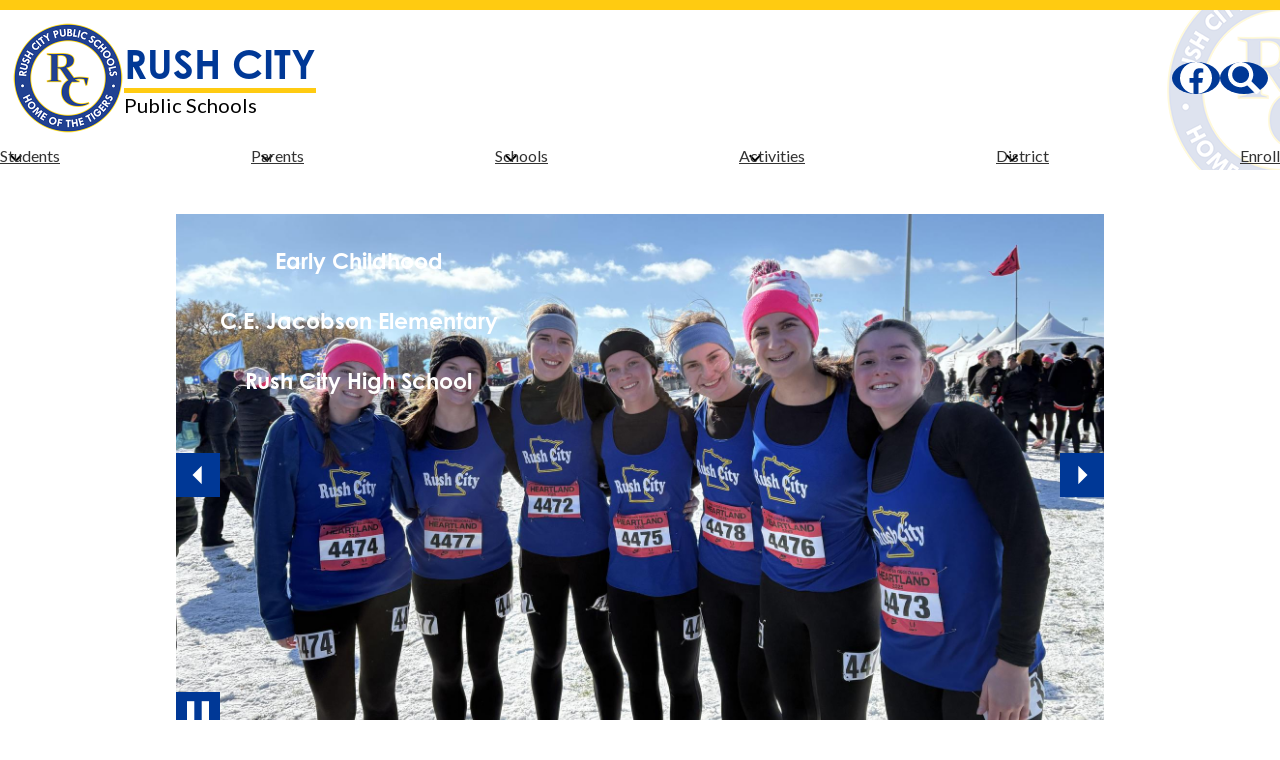

--- FILE ---
content_type: text/html;charset=utf-8
request_url: https://www.rushcity.k12.mn.us/
body_size: 16147
content:








    
<!DOCTYPE html>
<!-- Powered by Edlio -->
    
        <html lang="en" class="edlio desktop">
    
    <!-- prod-cms-tomcat-v2026012201-007 -->
<head>
<script>
edlioCorpDataLayer = [{
"CustomerType": "Single Site",
"AccountExternalId": "0015a00002scbzfAAA",
"WebsiteName": "Rush City Public Schools",
"WebsiteId": "RUSCSD",
"DistrictExternalId": "",
"DistrictName": "",
"DistrictWebsiteId": ""
}];
</script>
<script>(function(w,d,s,l,i){w[l]=w[l]||[];w[l].push({'gtm.start':
new Date().getTime(),event:'gtm.js'});var f=d.getElementsByTagName(s)[0],
j=d.createElement(s),dl=l!='dataLayer'?'&l='+l:'';j.async=true;j.src=
'https://www.googletagmanager.com/gtm.js?id='+i+dl+ '&gtm_auth=53ANkNZTATx5fKdCYoahug&gtm_preview=env-1&gtm_cookies_win=x';f.parentNode.insertBefore(j,f);
})(window,document,'script','edlioCorpDataLayer','GTM-KFWJKNQ');</script>


<title>Rush City Public Schools</title>
<meta http-equiv="Content-Type" content="text/html; charset=UTF-8">
<meta name="description" content="Rush City School District 139 is located in Rush City, MN.">
<meta name="generator" content="Edlio CMS">
<meta name="referrer" content="always">
<meta name="viewport" content="width=device-width, initial-scale=1.0"/>
<link rel="apple-touch-icon" sizes="180x180" href="/apple-touch-icon.png">
<link rel="icon" type="image/png" href="/favicon-32x32.png" sizes="32x32">
<link rel="icon" href="/favicon.ico" type="image/x-icon">
<!--[if lt IE 9]><script src="/apps/js/common/html5shiv-pack-1769108513401.js"></script><![endif]-->
<link rel="stylesheet" href="/apps/shared/main-pack-1769108513401.css" type="text/css">
<link rel="stylesheet" href="/shared/main.css" type="text/css">
<link rel="stylesheet" href="/apps/webapps/global/public/css/site-pack-1769108513401.css" type="text/css">
<link rel="stylesheet" href="/apps/webapps/global/public/css/temp-pack-1769108513401.css" type="text/css">
<link rel="stylesheet" href="/apps/shared/web_apps-pack-1769108513401.css" type="text/css">
<link rel="stylesheet" href="/apps/webapps/features/stickybins/css/public/main-pack-1769108513401.css" type="text/css">
<script src="/apps/js/common/common-pack-1769108513401.js" type="text/javascript" charset="utf-8"></script>

<script src="/apps/js/common/list-pack.js"></script>
<script type="text/javascript">
                window.edlio = window.edlio || {};
                window.edlio.isEdgeToEdge = false;
            </script>

<script type="text/javascript">
                document.addEventListener("DOMContentLoaded", function() {
                    const translateElement = document.getElementById("google_translate_element");
                    const mutationObserverCallback = function (mutationsList, observer) {
                        for (const mutation of mutationsList) {
                            if (mutation.type === 'childList') {
                                mutation.addedNodes.forEach(function (node) {
                                    if (node.nodeType === 1 && node.id === 'goog-gt-tt') {
                                        const form_element = document.getElementById("goog-gt-votingForm");
                                        if (form_element) {
                                            form_element.remove();
                                            observer.disconnect();
                                        }
                                    }
                                })
                            }
                        }
                    }

                    if (translateElement) {
                        const observer = new MutationObserver(mutationObserverCallback);
                        observer.observe(document.body, { childList: true, subtree: true });
                    }
                });
            </script>


</head>


    
	
		
		
			



<body class="index">
<link rel="stylesheet" href="https://fonts.googleapis.com/css2?family=Material+Icons:wght@400;700" />

<header id="header_main" class="site-header" aria-label="Main Site Header">
	<div class="header-main-inner">

		<a class="skip-to-content-link" href="#content_main">Skip to main content</a>

		<div class="school-name header-title">
			<a href="/" class="school-logo">
				<img class="logo-image" src="/pics/school_logo.png" alt="">
				<div class="school-name-inner">
					<div class="line-1">Rush City</div>
					<div class="line-2">Public Schools</div>
				</div>
			</a>
		</div>

		<nav id="sitenav_mobile" class="sitenav mobile-menu sitenav-main hamburger dropdown-buttons-2" aria-label="Mobile Site Navigation">
			<button id="sitenav_mobile_toggle" class="menu-toggle"><span class="hidden">Mobile header navigation toggle</span><span class="menu-icon-indicator"><span class="menu-icon-indicator-inner"></span></span></button>
			<ul class="nav-menu">
				
					<li class="nav-item dropdown">
						
						<a class="nav-item-inner" href="/apps/pages/index.jsp?uREC_ID=4433669&type=d" >
							<span class="nav-item-text">Students</span>
						</a>
						
						
							<button class="dropdown-toggle" aria-label="Students submenu"></button>
							<div class="sub-menu-holder">
								<ul class="sub-menu">
									
									<li class="sub-menu-item ">
										<a href="https://clever.com/oauth/authorize?channel=clever&client_id=4c63c1cf623dce82caac&confirmed=true&district_id=57b5b680349cfd0100000218&redirect_uri=https://clever.com/in/auth_callback&response_type=code&state=bd63038e34f17a524f84fe83de5617456697a13f42106bb8bf2305b90131cbcf"  target="_blank">Clever Sign In</a>
										
									</li>
									
									<li class="sub-menu-item ">
										<a href="https://mail.google.com/mail/u/0/"  target="_blank">Google Apps Sign In</a>
										
									</li>
									
									<li class="sub-menu-item ">
										<a href="https://sites.google.com/scred.k12.mn.us/scredsel/students?authuser=0"  target="_blank">Social Emotional Resources</a>
										
									</li>
									
									<li class="sub-menu-item ">
										<a href="https://pvue9.region1.k12.mn.us/rt0139/PXP2_Login.aspx"  target="_blank">Synergy ParentVue / StudentVue</a>
										
									</li>
									
									<li class="sub-menu-item ">
										<a href="/apps/pages/index.jsp?uREC_ID=4433723&type=d" >Technology</a>
										
									</li>
									
								</ul>
							</div>
						
					</li>
				
					<li class="nav-item dropdown">
						
						<a class="nav-item-inner" href="/apps/pages/index.jsp?uREC_ID=4433684&type=d&pREC_ID=2673945" >
							<span class="nav-item-text">Parents</span>
						</a>
						
						
							<button class="dropdown-toggle" aria-label="Parents submenu"></button>
							<div class="sub-menu-holder">
								<ul class="sub-menu">
									
									<li class="sub-menu-item ">
										<a href="/apps/pages/index.jsp?uREC_ID=4433684&type=d&pREC_ID=2673950" >Enrollment</a>
										
									</li>
									
									<li class="sub-menu-item  dropdown">
										<a href="/apps/pages/index.jsp?uREC_ID=4433684&type=d&pREC_ID=2673960" >Health Office</a>
										
										<button class="dropdown-toggle submenu-toggle" aria-label="Health Office submenu"></button>
										<ul class="sub-menu">
											
												<li class="sub-menu-item"><a href="/apps/pages/index.jsp?uREC_ID=4433684&type=d&pREC_ID=2673961" >Immunizations</a></li>
											
												<li class="sub-menu-item"><a href="/apps/pages/index.jsp?uREC_ID=4433684&type=d&pREC_ID=2673963" >Medications In School</a></li>
											
												<li class="sub-menu-item"><a href="/apps/pages/index.jsp?uREC_ID=4433684&type=d&pREC_ID=2673973" >Too Sick For School?</a></li>
											
												<li class="sub-menu-item"><a href="/apps/pages/index.jsp?uREC_ID=4433684&type=d&pREC_ID=2673977" >Lets Talk About Lice</a></li>
											
												<li class="sub-menu-item"><a href="/apps/pages/index.jsp?uREC_ID=4433684&type=d&pREC_ID=2673978" >Respiratory Illness Response Plan</a></li>
											
												<li class="sub-menu-item"><a href="/apps/pages/index.jsp?uREC_ID=4433684&type=d&pREC_ID=2673982" >Health and Wellness</a></li>
											
										</ul>
										
									</li>
									
									<li class="sub-menu-item ">
										<a href="/apps/pages/index.jsp?uREC_ID=4433684&type=d&pREC_ID=2673990"  target="_blank">My School Bucks</a>
										
									</li>
									
									<li class="sub-menu-item ">
										<a href="https://www.rushcity.k12.mn.us/apps/pages/index.jsp?uREC_ID=4433731&type=d&pREC_ID=2674083" >Parent Teacher Organization (PTO)</a>
										
									</li>
									
									<li class="sub-menu-item ">
										<a href="/apps/pages/index.jsp?uREC_ID=4433684&type=d&pREC_ID=2673996" >Resources</a>
										
									</li>
									
									<li class="sub-menu-item ">
										<a href="/apps/pages/index.jsp?uREC_ID=4433684&type=d&pREC_ID=2673998"  target="_blank">Social Emotional Resources</a>
										
									</li>
									
									<li class="sub-menu-item ">
										<a href="/apps/pages/index.jsp?uREC_ID=4433684&type=d&pREC_ID=2673999"  target="_blank">Synergy ParentVue / Student Vue</a>
										
									</li>
									
									<li class="sub-menu-item ">
										<a href="/apps/pages/index.jsp?uREC_ID=4433723&type=d" >Technology</a>
										
									</li>
									
									<li class="sub-menu-item ">
										<a href="/apps/pages/index.jsp?uREC_ID=4433684&type=d&pREC_ID=2674001" >Transportation</a>
										
									</li>
									
								</ul>
							</div>
						
					</li>
				
					<li class="nav-item dropdown">
						
						<a class="nav-item-inner" href="/apps/pages/index.jsp?uREC_ID=4433729&type=d&pREC_ID=2674069" >
							<span class="nav-item-text">Schools</span>
						</a>
						
						
							<button class="dropdown-toggle" aria-label="Schools submenu"></button>
							<div class="sub-menu-holder">
								<ul class="sub-menu">
									
									<li class="sub-menu-item  dropdown">
										<a href="/apps/pages/index.jsp?uREC_ID=4433730&type=d" >Early Childhood</a>
										
										<button class="dropdown-toggle submenu-toggle" aria-label="Early Childhood submenu"></button>
										<ul class="sub-menu">
											
												<li class="sub-menu-item"><a href="/apps/pages/index.jsp?uREC_ID=4433730&type=d&pREC_ID=2674072" >PreSchool Classes</a></li>
											
												<li class="sub-menu-item"><a href="/apps/pages/index.jsp?uREC_ID=4433730&type=d&pREC_ID=2674073" >Early Childhood Family Education (ECFE)</a></li>
											
												<li class="sub-menu-item"><a href="/apps/pages/index.jsp?uREC_ID=4433730&type=d&pREC_ID=2674074" >Early Childhood Screening (ECS)</a></li>
											
												<li class="sub-menu-item"><a href="/apps/pages/index.jsp?uREC_ID=4433730&type=d&pREC_ID=2674075" >Early Childhood Special Education</a></li>
											
												<li class="sub-menu-item"><a href="/apps/pages/index.jsp?uREC_ID=4433730&type=d&pREC_ID=2674076" >Preschool Staff Directory</a></li>
											
												<li class="sub-menu-item"><a href="/apps/pages/index.jsp?uREC_ID=4433730&type=d&pREC_ID=2674077" >Helpful Links</a></li>
											
										</ul>
										
									</li>
									
									<li class="sub-menu-item  dropdown">
										<a href="/apps/pages/index.jsp?uREC_ID=4433731&type=d&pREC_ID=2674078" >CE Jacobson Elementary</a>
										
										<button class="dropdown-toggle submenu-toggle" aria-label="CE Jacobson Elementary submenu"></button>
										<ul class="sub-menu">
											
												<li class="sub-menu-item"><a href="/apps/pages/index.jsp?uREC_ID=4433731&type=d&pREC_ID=2674079"  target="_blank">Alexandria Card Catalog</a></li>
											
												<li class="sub-menu-item"><a href="/apps/pages/index.jsp?uREC_ID=4433731&type=d&pREC_ID=2674080" >Food Services</a></li>
											
												<li class="sub-menu-item"><a href="/apps/pages/index.jsp?uREC_ID=4433731&type=d&pREC_ID=2674081" >Literacy</a></li>
											
												<li class="sub-menu-item"><a href="/apps/pages/index.jsp?uREC_ID=4433731&type=d&pREC_ID=2674083" >Parent Teacher Organization (PTO)</a></li>
											
												<li class="sub-menu-item"><a href="/apps/pages/index.jsp?uREC_ID=4433731&type=d&pREC_ID=2674085"  target="_blank">See Something Say Something</a></li>
											
												<li class="sub-menu-item"><a href="/apps/pages/index.jsp?uREC_ID=4433731&type=d&pREC_ID=2674086" >Testing Information</a></li>
											
												<li class="sub-menu-item"><a href="https://www.discoverchampions.com/our-locations/rush-city/mn/003288"  target="_blank">CHAMPIONS Before/After School Care</a></li>
											
										</ul>
										
									</li>
									
									<li class="sub-menu-item  dropdown">
										<a href="/apps/pages/index.jsp?uREC_ID=4433732&type=d&pREC_ID=2674088" >Rush City High School</a>
										
										<button class="dropdown-toggle submenu-toggle" aria-label="Rush City High School submenu"></button>
										<ul class="sub-menu">
											
												<li class="sub-menu-item"><a href="/apps/pages/index.jsp?uREC_ID=4433732&type=d&pREC_ID=2674090" >Chromebook & Media</a></li>
											
												<li class="sub-menu-item"><a href="/apps/pages/index.jsp?uREC_ID=4433732&type=d&pREC_ID=2674122" >Alumni</a></li>
											
												<li class="sub-menu-item"><a href="/apps/pages/index.jsp?uREC_ID=4433732&type=d&pREC_ID=2674093" >Food Services</a></li>
											
												<li class="sub-menu-item"><a href="/apps/pages/index.jsp?uREC_ID=4433732&type=d&pREC_ID=2674124" >RCHS Bullying Report Form</a></li>
											
												<li class="sub-menu-item"><a href="/apps/pages/index.jsp?uREC_ID=4433732&type=d&pREC_ID=2674125" >RCHS Counselor Corner</a></li>
											
												<li class="sub-menu-item"><a href="/apps/pages/index.jsp?uREC_ID=4433732&type=d&pREC_ID=2674131" >RCHS Principal</a></li>
											
												<li class="sub-menu-item"><a href="/apps/pages/index.jsp?uREC_ID=4433732&type=d&pREC_ID=2674134" >Student Announcements</a></li>
											
												<li class="sub-menu-item"><a href="/apps/pages/index.jsp?uREC_ID=4433732&type=d&pREC_ID=2674135" >Testing Information</a></li>
											
												<li class="sub-menu-item"><a href="/apps/pages/index.jsp?uREC_ID=4433732&type=d&pREC_ID=2674136" >STEM Programming</a></li>
											
										</ul>
										
									</li>
									
									<li class="sub-menu-item  dropdown">
										<a href="/apps/pages/index.jsp?uREC_ID=4433729&type=d" >For Staff</a>
										
										<button class="dropdown-toggle submenu-toggle" aria-label="For Staff submenu"></button>
										<ul class="sub-menu">
											
												<li class="sub-menu-item"><a href="/apps/pages/index.jsp?uREC_ID=4433722&type=d&pREC_ID=2674013" >Swank K-12 Lookup</a></li>
											
												<li class="sub-menu-item"><a href="/apps/pages/index.jsp?uREC_ID=4433722&type=d&pREC_ID=2674010"  target="_blank">Staff Resource Links</a></li>
											
												<li class="sub-menu-item"><a href="/apps/pages/index.jsp?uREC_ID=4433722&type=d&pREC_ID=2674008"  target="_blank">Staff Social Emotional Resources</a></li>
											
												<li class="sub-menu-item"><a href="/apps/pages/index.jsp?uREC_ID=4433722&type=d&pREC_ID=2674009" >Staff Contracts</a></li>
											
										</ul>
										
									</li>
									
									<li class="sub-menu-item ">
										<a href="/apps/pages/index.jsp?uREC_ID=4433722&type=d&pREC_ID=2674007"  target="_blank">Bus Misconduct Form</a>
										
									</li>
									
									<li class="sub-menu-item ">
										<a href="https://www.rushcity.k12.mn.us/apps/staff/" >STAFF DIRECTORY</a>
										
									</li>
									
									<li class="sub-menu-item ">
										<a href="https://4.files.edl.io/5d93/06/23/25/180352-29271a85-2afe-409e-b9e2-3038f0390962.pdf"  target="_blank">2025-2026 School Calendar</a>
										
									</li>
									
								</ul>
							</div>
						
					</li>
				
					<li class="nav-item dropdown">
						
						<a class="nav-item-inner" href="/apps/pages/index.jsp?uREC_ID=4433738&type=d" >
							<span class="nav-item-text">Activities</span>
						</a>
						
						
							<button class="dropdown-toggle" aria-label="Activities submenu"></button>
							<div class="sub-menu-holder">
								<ul class="sub-menu">
									
									<li class="sub-menu-item ">
										<a href="/apps/pages/index.jsp?uREC_ID=4433738&type=d&pREC_ID=2674142" >Activity/Athletics Calendar</a>
										
									</li>
									
									<li class="sub-menu-item ">
										<a href="/apps/pages/index.jsp?uREC_ID=4433738&type=d&pREC_ID=2674143" >Arts & Extracurriculars</a>
										
									</li>
									
									<li class="sub-menu-item  dropdown">
										<a href="javascript:;" >Athletics</a>
										
										<button class="dropdown-toggle submenu-toggle" aria-label="Athletics submenu"></button>
										<ul class="sub-menu">
											
												<li class="sub-menu-item"><a href="https://students.arbitersports.com/rush-city-schools/athletic-registration-25-26-13" >Athletics Registration Forms</a></li>
											
												<li class="sub-menu-item"><a href="/apps/pages/index.jsp?uREC_ID=4433738&type=d&pREC_ID=2674155" >Athletics Student Parent Handbook</a></li>
											
												<li class="sub-menu-item"><a href="/apps/pages/index.jsp?uREC_ID=4433738&type=d&pREC_ID=2674146" >Fall Athletics</a></li>
											
												<li class="sub-menu-item"><a href="/apps/pages/index.jsp?uREC_ID=4433738&type=d&pREC_ID=2674151" >Winter Athletics</a></li>
											
												<li class="sub-menu-item"><a href="/apps/pages/index.jsp?uREC_ID=4433738&type=d&pREC_ID=2674154" >Spring Athletics</a></li>
											
										</ul>
										
									</li>
									
									<li class="sub-menu-item  dropdown">
										<a href="https://www.rushcity.k12.mn.us/apps/pages/index.jsp?uREC_ID=4433738&type=d&pREC_ID=2674044" >Aquatic Center</a>
										
										<button class="dropdown-toggle submenu-toggle" aria-label="Aquatic Center submenu"></button>
										<ul class="sub-menu">
											
												<li class="sub-menu-item"><a href="https://www.rushcity.k12.mn.us/apps/pages/index.jsp?uREC_ID=4433738&type=d&pREC_ID=2674045" >Swimming Lessons</a></li>
											
												<li class="sub-menu-item"><a href="https://www.rushcity.k12.mn.us/apps/pages/index.jsp?uREC_ID=4433738&type=d&pREC_ID=2674046" >Big Splash</a></li>
											
										</ul>
										
									</li>
									
									<li class="sub-menu-item ">
										<a href="https://www.rushcity.k12.mn.us/apps/pages/index.jsp?uREC_ID=4433738&type=d&pREC_ID=2674067" >Summer Rec</a>
										
									</li>
									
									<li class="sub-menu-item ">
										<a href="https://www.rushcity.k12.mn.us/apps/pages/index.jsp?uREC_ID=4433738&type=d&pREC_ID=2674048" >Community Education</a>
										
									</li>
									
									<li class="sub-menu-item  dropdown">
										<a href="https://www.rushcity.k12.mn.us/apps/pages/index.jsp?uREC_ID=4433738&type=d&pREC_ID=2674050" >Rush City Youth Sports Club</a>
										
										<button class="dropdown-toggle submenu-toggle" aria-label="Rush City Youth Sports Club submenu"></button>
										<ul class="sub-menu">
											
												<li class="sub-menu-item"><a href="https://www.rushcity.k12.mn.us/apps/pages/index.jsp?uREC_ID=4433738&type=d&pREC_ID=2674051" >RCYSC Baseball</a></li>
											
												<li class="sub-menu-item"><a href="https://www.rushcity.k12.mn.us/apps/pages/index.jsp?uREC_ID=4433738&type=d&pREC_ID=2674052" >RCYSC  Basketball</a></li>
											
												<li class="sub-menu-item"><a href="https://www.rushcity.k12.mn.us/apps/pages/index.jsp?uREC_ID=4433738&type=d&pREC_ID=2674053" >RCYSC  Football</a></li>
											
												<li class="sub-menu-item"><a href="https://www.rushcity.k12.mn.us/apps/pages/index.jsp?uREC_ID=4433738&type=d&pREC_ID=2674054" >RCYSC Softball</a></li>
											
												<li class="sub-menu-item"><a href="https://www.rushcity.k12.mn.us/apps/pages/index.jsp?uREC_ID=4433738&type=d&pREC_ID=2674056" >RCYSC Volleyball</a></li>
											
												<li class="sub-menu-item"><a href="https://www.rushcity.k12.mn.us/apps/pages/index.jsp?uREC_ID=4433738&type=d&pREC_ID=2674057" >RCYSC Wrestling</a></li>
											
												<li class="sub-menu-item"><a href="https://www.rushcity.k12.mn.us/apps/pages/index.jsp?uREC_ID=4433738&type=d&pREC_ID=2674058" >Tigers Speed & Strength Training</a></li>
											
										</ul>
										
									</li>
									
									<li class="sub-menu-item ">
										<a href="/apps/pages/index.jsp?uREC_ID=4433738&type=d&pREC_ID=2674068" >Facility Use</a>
										
									</li>
									
									<li class="sub-menu-item ">
										<a href="https://www.rushcity.k12.mn.us/apps/pages/index.jsp?uREC_ID=4433738&type=d&pREC_ID=2674049" >Rush City Education Foundation</a>
										
									</li>
									
								</ul>
							</div>
						
					</li>
				
					<li class="nav-item dropdown">
						
						<a class="nav-item-inner" href="/apps/pages/index.jsp?uREC_ID=4433742&type=d&pREC_ID=2674160" >
							<span class="nav-item-text">District</span>
						</a>
						
						
							<button class="dropdown-toggle" aria-label="District submenu"></button>
							<div class="sub-menu-holder">
								<ul class="sub-menu">
									
									<li class="sub-menu-item ">
										<a href="/apps/pages/index.jsp?uREC_ID=4433742&type=d&pREC_ID=2674161" >Communications</a>
										
									</li>
									
									<li class="sub-menu-item ">
										<a href="/apps/pages/index.jsp?uREC_ID=4433742&type=d&pREC_ID=2674165" >Contact</a>
										
									</li>
									
									<li class="sub-menu-item ">
										<a href="https://www.rushcity.k12.mn.us/apps/pages/index.jsp?uREC_ID=4433742&type=d&pREC_ID=2673949" >Curriculum & Assessment</a>
										
									</li>
									
									<li class="sub-menu-item ">
										<a href="/apps/pages/index.jsp?uREC_ID=4433742&type=d&pREC_ID=2674169" >Employment</a>
										
									</li>
									
									<li class="sub-menu-item ">
										<a href="/apps/pages/index.jsp?uREC_ID=4433742&type=d&pREC_ID=2674170" >Finance</a>
										
									</li>
									
									<li class="sub-menu-item  dropdown">
										<a href="/apps/pages/index.jsp?uREC_ID=4433742&type=d&pREC_ID=2674208" >School Board</a>
										
										<button class="dropdown-toggle submenu-toggle" aria-label="School Board submenu"></button>
										<ul class="sub-menu">
											
												<li class="sub-menu-item"><a href="/apps/pages/index.jsp?uREC_ID=4433742&type=d&pREC_ID=2674226" >School Board Members</a></li>
											
												<li class="sub-menu-item"><a href="/apps/pages/index.jsp?uREC_ID=4433742&type=d&pREC_ID=2674229" >School Board Meeting Video Recordings</a></li>
											
												<li class="sub-menu-item"><a href="/apps/pages/index.jsp?uREC_ID=4433742&type=d&pREC_ID=2674238" >School Board Committees</a></li>
											
												<li class="sub-menu-item"><a href="/apps/pages/index.jsp?uREC_ID=4433742&type=d&pREC_ID=2674250" >School Board Policies</a></li>
											
												<li class="sub-menu-item"><a href="/apps/pages/index.jsp?uREC_ID=4433742&type=d&pREC_ID=2674244" >Strategic Planning and WBWF</a></li>
											
												<li class="sub-menu-item"><a href="/apps/pages/index.jsp?uREC_ID=4433742&type=d&pREC_ID=2674246" >Agendas and Minutes</a></li>
											
										</ul>
										
									</li>
									
									<li class="sub-menu-item ">
										<a href="/apps/pages/index.jsp?uREC_ID=4433742&type=d&pREC_ID=2674253" >SCRED</a>
										
									</li>
									
									<li class="sub-menu-item  dropdown">
										<a href="/apps/pages/index.jsp?uREC_ID=4433723&type=d" >Technology</a>
										
										<button class="dropdown-toggle submenu-toggle" aria-label="Technology submenu"></button>
										<ul class="sub-menu">
											
												<li class="sub-menu-item"><a href="/apps/pages/index.jsp?uREC_ID=4433723&type=d&pREC_ID=2674015" >Acceptable Use Policy</a></li>
											
												<li class="sub-menu-item"><a href="/apps/pages/index.jsp?uREC_ID=4433723&type=d&pREC_ID=2674031" >Approved Technology Providers</a></li>
											
												<li class="sub-menu-item"><a href="/apps/pages/index.jsp?uREC_ID=4433723&type=d&pREC_ID=2674018" >Clearing Cache from Chrome Browser</a></li>
											
												<li class="sub-menu-item"><a href="/apps/pages/index.jsp?uREC_ID=4433723&type=d&pREC_ID=2674025" >Copyright Guidelines</a></li>
											
												<li class="sub-menu-item"><a href="/apps/pages/index.jsp?uREC_ID=4433723&type=d&pREC_ID=2674027" >Google Drive Storage Limits for Students</a></li>
											
												<li class="sub-menu-item"><a href="/apps/pages/index.jsp?uREC_ID=4433723&type=d&pREC_ID=2674032" >Password Best Practices</a></li>
											
												<li class="sub-menu-item"><a href="/apps/pages/index.jsp?uREC_ID=4433723&type=d&pREC_ID=2674040" >Printing FAQ</a></li>
											
												<li class="sub-menu-item"><a href="https://sites.google.com/rushcity.k12.mn.us/staffresources/status-monitors" >Status Monitors</a></li>
											
												<li class="sub-menu-item"><a href="/apps/pages/index.jsp?uREC_ID=4433723&type=d&pREC_ID=2674029" >Training Resources</a></li>
											
												<li class="sub-menu-item"><a href="/apps/pages/index.jsp?uREC_ID=4433723&type=d&pREC_ID=2674038" >When to use Shared Drives</a></li>
											
										</ul>
										
									</li>
									
									<li class="sub-menu-item ">
										<a href="/apps/pages/index.jsp?uREC_ID=4433742&type=d&pREC_ID=2674254" >District Newsletter</a>
										
									</li>
									
									<li class="sub-menu-item ">
										<a href="/apps/pages/index.jsp?uREC_ID=4433742&type=d&pREC_ID=2723663" >STAFF DIRECTORY</a>
										
									</li>
									
								</ul>
							</div>
						
					</li>
				
					<li class="nav-item">
						
						<a class="nav-item-inner" href="https://www.rushcity.k12.mn.us/apps/pages/index.jsp?uREC_ID=4433684&type=d&pREC_ID=2673950" >
							<span class="nav-item-text">Enroll</span>
						</a>
						
						
					</li>
				
			</ul>
		</nav>

		<nav id="sitenav_main" class="sitenav horiz-menu desktop-menu sitenav-main full-width dropdown-buttons-2" aria-label="Main Site Navigation" style="--nav-columns: 2">
		
		<ul class="nav-menu">
			
				<li class="nav-item dropdown">
					
					<a class="nav-item-inner" href="/apps/pages/index.jsp?uREC_ID=4433669&type=d" >
						<span class="nav-item-text">Students</span>
					</a>
					
					
						<button class="dropdown-toggle" aria-label="Students submenu"></button>
						<div class="sub-menu-holder">
							<ul class="sub-menu">
								
								<li class="sub-menu-item ">
									<a href="https://clever.com/oauth/authorize?channel=clever&client_id=4c63c1cf623dce82caac&confirmed=true&district_id=57b5b680349cfd0100000218&redirect_uri=https://clever.com/in/auth_callback&response_type=code&state=bd63038e34f17a524f84fe83de5617456697a13f42106bb8bf2305b90131cbcf"  target="_blank">Clever Sign In</a>
									
								</li>
								
								<li class="sub-menu-item ">
									<a href="https://mail.google.com/mail/u/0/"  target="_blank">Google Apps Sign In</a>
									
								</li>
								
								<li class="sub-menu-item ">
									<a href="https://sites.google.com/scred.k12.mn.us/scredsel/students?authuser=0"  target="_blank">Social Emotional Resources</a>
									
								</li>
								
								<li class="sub-menu-item ">
									<a href="https://pvue9.region1.k12.mn.us/rt0139/PXP2_Login.aspx"  target="_blank">Synergy ParentVue / StudentVue</a>
									
								</li>
								
								<li class="sub-menu-item ">
									<a href="/apps/pages/index.jsp?uREC_ID=4433723&type=d" >Technology</a>
									
								</li>
								
							</ul>
							<div class="mm-extra-content">
								<img class="mm-image" src="https://3.files.edl.io/9d2f/25/06/23/165732-bc2192cc-562f-4b30-94e0-aabf8fdc5d5a.png" alt="students gathered around a teacher">
								<div class="info">
								
								
								</div>
							</div>
						</div>
					
				</li>
			
				<li class="nav-item dropdown">
					
					<a class="nav-item-inner" href="/apps/pages/index.jsp?uREC_ID=4433684&type=d&pREC_ID=2673945" >
						<span class="nav-item-text">Parents</span>
					</a>
					
					
						<button class="dropdown-toggle" aria-label="Parents submenu"></button>
						<div class="sub-menu-holder">
							<ul class="sub-menu">
								
								<li class="sub-menu-item ">
									<a href="/apps/pages/index.jsp?uREC_ID=4433684&type=d&pREC_ID=2673950" >Enrollment</a>
									
								</li>
								
								<li class="sub-menu-item  dropdown">
									<a href="/apps/pages/index.jsp?uREC_ID=4433684&type=d&pREC_ID=2673960" >Health Office</a>
									
									<button class="dropdown-toggle submenu-toggle" aria-label="Health Office submenu"></button>
									
									<ul class="sub-menu">
										
											<li class="sub-menu-item"><a href="/apps/pages/index.jsp?uREC_ID=4433684&type=d&pREC_ID=2673961" >Immunizations</a></li>
										
											<li class="sub-menu-item"><a href="/apps/pages/index.jsp?uREC_ID=4433684&type=d&pREC_ID=2673963" >Medications In School</a></li>
										
											<li class="sub-menu-item"><a href="/apps/pages/index.jsp?uREC_ID=4433684&type=d&pREC_ID=2673973" >Too Sick For School?</a></li>
										
											<li class="sub-menu-item"><a href="/apps/pages/index.jsp?uREC_ID=4433684&type=d&pREC_ID=2673977" >Lets Talk About Lice</a></li>
										
											<li class="sub-menu-item"><a href="/apps/pages/index.jsp?uREC_ID=4433684&type=d&pREC_ID=2673978" >Respiratory Illness Response Plan</a></li>
										
											<li class="sub-menu-item"><a href="/apps/pages/index.jsp?uREC_ID=4433684&type=d&pREC_ID=2673982" >Health and Wellness</a></li>
										
									</ul>
									
								</li>
								
								<li class="sub-menu-item ">
									<a href="/apps/pages/index.jsp?uREC_ID=4433684&type=d&pREC_ID=2673990"  target="_blank">My School Bucks</a>
									
								</li>
								
								<li class="sub-menu-item ">
									<a href="https://www.rushcity.k12.mn.us/apps/pages/index.jsp?uREC_ID=4433731&type=d&pREC_ID=2674083" >Parent Teacher Organization (PTO)</a>
									
								</li>
								
								<li class="sub-menu-item ">
									<a href="/apps/pages/index.jsp?uREC_ID=4433684&type=d&pREC_ID=2673996" >Resources</a>
									
								</li>
								
								<li class="sub-menu-item ">
									<a href="/apps/pages/index.jsp?uREC_ID=4433684&type=d&pREC_ID=2673998"  target="_blank">Social Emotional Resources</a>
									
								</li>
								
								<li class="sub-menu-item ">
									<a href="/apps/pages/index.jsp?uREC_ID=4433684&type=d&pREC_ID=2673999"  target="_blank">Synergy ParentVue / Student Vue</a>
									
								</li>
								
								<li class="sub-menu-item ">
									<a href="/apps/pages/index.jsp?uREC_ID=4433723&type=d" >Technology</a>
									
								</li>
								
								<li class="sub-menu-item ">
									<a href="/apps/pages/index.jsp?uREC_ID=4433684&type=d&pREC_ID=2674001" >Transportation</a>
									
								</li>
								
							</ul>
							<div class="mm-extra-content">
								<img class="mm-image" src="https://3.files.edl.io/9d99/25/06/23/170716-aed571aa-4e15-4d5a-a437-e0a42556ee09.png" alt="Parents in bleachers cheering for students">
								<div class="info">
								
								
								</div>
							</div>
						</div>
					
				</li>
			
				<li class="nav-item dropdown">
					
					<a class="nav-item-inner" href="/apps/pages/index.jsp?uREC_ID=4433729&type=d&pREC_ID=2674069" >
						<span class="nav-item-text">Schools</span>
					</a>
					
					
						<button class="dropdown-toggle" aria-label="Schools submenu"></button>
						<div class="sub-menu-holder">
							<ul class="sub-menu">
								
								<li class="sub-menu-item  dropdown">
									<a href="/apps/pages/index.jsp?uREC_ID=4433730&type=d" >Early Childhood</a>
									
									<button class="dropdown-toggle submenu-toggle" aria-label="Early Childhood submenu"></button>
									
									<ul class="sub-menu">
										
											<li class="sub-menu-item"><a href="/apps/pages/index.jsp?uREC_ID=4433730&type=d&pREC_ID=2674072" >PreSchool Classes</a></li>
										
											<li class="sub-menu-item"><a href="/apps/pages/index.jsp?uREC_ID=4433730&type=d&pREC_ID=2674073" >Early Childhood Family Education (ECFE)</a></li>
										
											<li class="sub-menu-item"><a href="/apps/pages/index.jsp?uREC_ID=4433730&type=d&pREC_ID=2674074" >Early Childhood Screening (ECS)</a></li>
										
											<li class="sub-menu-item"><a href="/apps/pages/index.jsp?uREC_ID=4433730&type=d&pREC_ID=2674075" >Early Childhood Special Education</a></li>
										
											<li class="sub-menu-item"><a href="/apps/pages/index.jsp?uREC_ID=4433730&type=d&pREC_ID=2674076" >Preschool Staff Directory</a></li>
										
											<li class="sub-menu-item"><a href="/apps/pages/index.jsp?uREC_ID=4433730&type=d&pREC_ID=2674077" >Helpful Links</a></li>
										
									</ul>
									
								</li>
								
								<li class="sub-menu-item  dropdown">
									<a href="/apps/pages/index.jsp?uREC_ID=4433731&type=d&pREC_ID=2674078" >CE Jacobson Elementary</a>
									
									<button class="dropdown-toggle submenu-toggle" aria-label="CE Jacobson Elementary submenu"></button>
									
									<ul class="sub-menu">
										
											<li class="sub-menu-item"><a href="/apps/pages/index.jsp?uREC_ID=4433731&type=d&pREC_ID=2674079"  target="_blank">Alexandria Card Catalog</a></li>
										
											<li class="sub-menu-item"><a href="/apps/pages/index.jsp?uREC_ID=4433731&type=d&pREC_ID=2674080" >Food Services</a></li>
										
											<li class="sub-menu-item"><a href="/apps/pages/index.jsp?uREC_ID=4433731&type=d&pREC_ID=2674081" >Literacy</a></li>
										
											<li class="sub-menu-item"><a href="/apps/pages/index.jsp?uREC_ID=4433731&type=d&pREC_ID=2674083" >Parent Teacher Organization (PTO)</a></li>
										
											<li class="sub-menu-item"><a href="/apps/pages/index.jsp?uREC_ID=4433731&type=d&pREC_ID=2674085"  target="_blank">See Something Say Something</a></li>
										
											<li class="sub-menu-item"><a href="/apps/pages/index.jsp?uREC_ID=4433731&type=d&pREC_ID=2674086" >Testing Information</a></li>
										
											<li class="sub-menu-item"><a href="https://www.discoverchampions.com/our-locations/rush-city/mn/003288"  target="_blank">CHAMPIONS Before/After School Care</a></li>
										
									</ul>
									
								</li>
								
								<li class="sub-menu-item  dropdown">
									<a href="/apps/pages/index.jsp?uREC_ID=4433732&type=d&pREC_ID=2674088" >Rush City High School</a>
									
									<button class="dropdown-toggle submenu-toggle" aria-label="Rush City High School submenu"></button>
									
									<ul class="sub-menu">
										
											<li class="sub-menu-item"><a href="/apps/pages/index.jsp?uREC_ID=4433732&type=d&pREC_ID=2674090" >Chromebook & Media</a></li>
										
											<li class="sub-menu-item"><a href="/apps/pages/index.jsp?uREC_ID=4433732&type=d&pREC_ID=2674122" >Alumni</a></li>
										
											<li class="sub-menu-item"><a href="/apps/pages/index.jsp?uREC_ID=4433732&type=d&pREC_ID=2674093" >Food Services</a></li>
										
											<li class="sub-menu-item"><a href="/apps/pages/index.jsp?uREC_ID=4433732&type=d&pREC_ID=2674124" >RCHS Bullying Report Form</a></li>
										
											<li class="sub-menu-item"><a href="/apps/pages/index.jsp?uREC_ID=4433732&type=d&pREC_ID=2674125" >RCHS Counselor Corner</a></li>
										
											<li class="sub-menu-item"><a href="/apps/pages/index.jsp?uREC_ID=4433732&type=d&pREC_ID=2674131" >RCHS Principal</a></li>
										
											<li class="sub-menu-item"><a href="/apps/pages/index.jsp?uREC_ID=4433732&type=d&pREC_ID=2674134" >Student Announcements</a></li>
										
											<li class="sub-menu-item"><a href="/apps/pages/index.jsp?uREC_ID=4433732&type=d&pREC_ID=2674135" >Testing Information</a></li>
										
											<li class="sub-menu-item"><a href="/apps/pages/index.jsp?uREC_ID=4433732&type=d&pREC_ID=2674136" >STEM Programming</a></li>
										
									</ul>
									
								</li>
								
								<li class="sub-menu-item  dropdown">
									<a href="/apps/pages/index.jsp?uREC_ID=4433729&type=d" >For Staff</a>
									
									<button class="dropdown-toggle submenu-toggle" aria-label="For Staff submenu"></button>
									
									<ul class="sub-menu">
										
											<li class="sub-menu-item"><a href="/apps/pages/index.jsp?uREC_ID=4433722&type=d&pREC_ID=2674013" >Swank K-12 Lookup</a></li>
										
											<li class="sub-menu-item"><a href="/apps/pages/index.jsp?uREC_ID=4433722&type=d&pREC_ID=2674010"  target="_blank">Staff Resource Links</a></li>
										
											<li class="sub-menu-item"><a href="/apps/pages/index.jsp?uREC_ID=4433722&type=d&pREC_ID=2674008"  target="_blank">Staff Social Emotional Resources</a></li>
										
											<li class="sub-menu-item"><a href="/apps/pages/index.jsp?uREC_ID=4433722&type=d&pREC_ID=2674009" >Staff Contracts</a></li>
										
									</ul>
									
								</li>
								
								<li class="sub-menu-item ">
									<a href="/apps/pages/index.jsp?uREC_ID=4433722&type=d&pREC_ID=2674007"  target="_blank">Bus Misconduct Form</a>
									
								</li>
								
								<li class="sub-menu-item ">
									<a href="https://www.rushcity.k12.mn.us/apps/staff/" >STAFF DIRECTORY</a>
									
								</li>
								
								<li class="sub-menu-item ">
									<a href="https://4.files.edl.io/5d93/06/23/25/180352-29271a85-2afe-409e-b9e2-3038f0390962.pdf"  target="_blank">2025-2026 School Calendar</a>
									
								</li>
								
							</ul>
							<div class="mm-extra-content">
								<img class="mm-image" src="https://3.files.edl.io/6859/25/06/23/181449-dae3118e-6851-4ec8-9a51-4cef0c0e9979.jpg" alt="Aerial shot of campus">
								<div class="info">
								
								
								</div>
							</div>
						</div>
					
				</li>
			
				<li class="nav-item dropdown">
					
					<a class="nav-item-inner" href="/apps/pages/index.jsp?uREC_ID=4433738&type=d" >
						<span class="nav-item-text">Activities</span>
					</a>
					
					
						<button class="dropdown-toggle" aria-label="Activities submenu"></button>
						<div class="sub-menu-holder">
							<ul class="sub-menu">
								
								<li class="sub-menu-item ">
									<a href="/apps/pages/index.jsp?uREC_ID=4433738&type=d&pREC_ID=2674142" >Activity/Athletics Calendar</a>
									
								</li>
								
								<li class="sub-menu-item ">
									<a href="/apps/pages/index.jsp?uREC_ID=4433738&type=d&pREC_ID=2674143" >Arts & Extracurriculars</a>
									
								</li>
								
								<li class="sub-menu-item  dropdown">
									<a href="javascript:;" >Athletics</a>
									
									<button class="dropdown-toggle submenu-toggle" aria-label="Athletics submenu"></button>
									
									<ul class="sub-menu">
										
											<li class="sub-menu-item"><a href="https://students.arbitersports.com/rush-city-schools/athletic-registration-25-26-13" >Athletics Registration Forms</a></li>
										
											<li class="sub-menu-item"><a href="/apps/pages/index.jsp?uREC_ID=4433738&type=d&pREC_ID=2674155" >Athletics Student Parent Handbook</a></li>
										
											<li class="sub-menu-item"><a href="/apps/pages/index.jsp?uREC_ID=4433738&type=d&pREC_ID=2674146" >Fall Athletics</a></li>
										
											<li class="sub-menu-item"><a href="/apps/pages/index.jsp?uREC_ID=4433738&type=d&pREC_ID=2674151" >Winter Athletics</a></li>
										
											<li class="sub-menu-item"><a href="/apps/pages/index.jsp?uREC_ID=4433738&type=d&pREC_ID=2674154" >Spring Athletics</a></li>
										
									</ul>
									
								</li>
								
								<li class="sub-menu-item  dropdown">
									<a href="https://www.rushcity.k12.mn.us/apps/pages/index.jsp?uREC_ID=4433738&type=d&pREC_ID=2674044" >Aquatic Center</a>
									
									<button class="dropdown-toggle submenu-toggle" aria-label="Aquatic Center submenu"></button>
									
									<ul class="sub-menu">
										
											<li class="sub-menu-item"><a href="https://www.rushcity.k12.mn.us/apps/pages/index.jsp?uREC_ID=4433738&type=d&pREC_ID=2674045" >Swimming Lessons</a></li>
										
											<li class="sub-menu-item"><a href="https://www.rushcity.k12.mn.us/apps/pages/index.jsp?uREC_ID=4433738&type=d&pREC_ID=2674046" >Big Splash</a></li>
										
									</ul>
									
								</li>
								
								<li class="sub-menu-item ">
									<a href="https://www.rushcity.k12.mn.us/apps/pages/index.jsp?uREC_ID=4433738&type=d&pREC_ID=2674067" >Summer Rec</a>
									
								</li>
								
								<li class="sub-menu-item ">
									<a href="https://www.rushcity.k12.mn.us/apps/pages/index.jsp?uREC_ID=4433738&type=d&pREC_ID=2674048" >Community Education</a>
									
								</li>
								
								<li class="sub-menu-item  dropdown">
									<a href="https://www.rushcity.k12.mn.us/apps/pages/index.jsp?uREC_ID=4433738&type=d&pREC_ID=2674050" >Rush City Youth Sports Club</a>
									
									<button class="dropdown-toggle submenu-toggle" aria-label="Rush City Youth Sports Club submenu"></button>
									
									<ul class="sub-menu">
										
											<li class="sub-menu-item"><a href="https://www.rushcity.k12.mn.us/apps/pages/index.jsp?uREC_ID=4433738&type=d&pREC_ID=2674051" >RCYSC Baseball</a></li>
										
											<li class="sub-menu-item"><a href="https://www.rushcity.k12.mn.us/apps/pages/index.jsp?uREC_ID=4433738&type=d&pREC_ID=2674052" >RCYSC  Basketball</a></li>
										
											<li class="sub-menu-item"><a href="https://www.rushcity.k12.mn.us/apps/pages/index.jsp?uREC_ID=4433738&type=d&pREC_ID=2674053" >RCYSC  Football</a></li>
										
											<li class="sub-menu-item"><a href="https://www.rushcity.k12.mn.us/apps/pages/index.jsp?uREC_ID=4433738&type=d&pREC_ID=2674054" >RCYSC Softball</a></li>
										
											<li class="sub-menu-item"><a href="https://www.rushcity.k12.mn.us/apps/pages/index.jsp?uREC_ID=4433738&type=d&pREC_ID=2674056" >RCYSC Volleyball</a></li>
										
											<li class="sub-menu-item"><a href="https://www.rushcity.k12.mn.us/apps/pages/index.jsp?uREC_ID=4433738&type=d&pREC_ID=2674057" >RCYSC Wrestling</a></li>
										
											<li class="sub-menu-item"><a href="https://www.rushcity.k12.mn.us/apps/pages/index.jsp?uREC_ID=4433738&type=d&pREC_ID=2674058" >Tigers Speed & Strength Training</a></li>
										
									</ul>
									
								</li>
								
								<li class="sub-menu-item ">
									<a href="/apps/pages/index.jsp?uREC_ID=4433738&type=d&pREC_ID=2674068" >Facility Use</a>
									
								</li>
								
								<li class="sub-menu-item ">
									<a href="https://www.rushcity.k12.mn.us/apps/pages/index.jsp?uREC_ID=4433738&type=d&pREC_ID=2674049" >Rush City Education Foundation</a>
									
								</li>
								
							</ul>
							<div class="mm-extra-content">
								<img class="mm-image" src="https://3.files.edl.io/2c6e/25/08/13/172816-f3b91e6b-d97d-44d6-b00b-e6b6abb840d5.png" alt="Rush City Schools track">
								<div class="info">
								
								
								</div>
							</div>
						</div>
					
				</li>
			
				<li class="nav-item dropdown">
					
					<a class="nav-item-inner" href="/apps/pages/index.jsp?uREC_ID=4433742&type=d&pREC_ID=2674160" >
						<span class="nav-item-text">District</span>
					</a>
					
					
						<button class="dropdown-toggle" aria-label="District submenu"></button>
						<div class="sub-menu-holder">
							<ul class="sub-menu">
								
								<li class="sub-menu-item ">
									<a href="/apps/pages/index.jsp?uREC_ID=4433742&type=d&pREC_ID=2674161" >Communications</a>
									
								</li>
								
								<li class="sub-menu-item ">
									<a href="/apps/pages/index.jsp?uREC_ID=4433742&type=d&pREC_ID=2674165" >Contact</a>
									
								</li>
								
								<li class="sub-menu-item ">
									<a href="https://www.rushcity.k12.mn.us/apps/pages/index.jsp?uREC_ID=4433742&type=d&pREC_ID=2673949" >Curriculum & Assessment</a>
									
								</li>
								
								<li class="sub-menu-item ">
									<a href="/apps/pages/index.jsp?uREC_ID=4433742&type=d&pREC_ID=2674169" >Employment</a>
									
								</li>
								
								<li class="sub-menu-item ">
									<a href="/apps/pages/index.jsp?uREC_ID=4433742&type=d&pREC_ID=2674170" >Finance</a>
									
								</li>
								
								<li class="sub-menu-item  dropdown">
									<a href="/apps/pages/index.jsp?uREC_ID=4433742&type=d&pREC_ID=2674208" >School Board</a>
									
									<button class="dropdown-toggle submenu-toggle" aria-label="School Board submenu"></button>
									
									<ul class="sub-menu">
										
											<li class="sub-menu-item"><a href="/apps/pages/index.jsp?uREC_ID=4433742&type=d&pREC_ID=2674226" >School Board Members</a></li>
										
											<li class="sub-menu-item"><a href="/apps/pages/index.jsp?uREC_ID=4433742&type=d&pREC_ID=2674229" >School Board Meeting Video Recordings</a></li>
										
											<li class="sub-menu-item"><a href="/apps/pages/index.jsp?uREC_ID=4433742&type=d&pREC_ID=2674238" >School Board Committees</a></li>
										
											<li class="sub-menu-item"><a href="/apps/pages/index.jsp?uREC_ID=4433742&type=d&pREC_ID=2674250" >School Board Policies</a></li>
										
											<li class="sub-menu-item"><a href="/apps/pages/index.jsp?uREC_ID=4433742&type=d&pREC_ID=2674244" >Strategic Planning and WBWF</a></li>
										
											<li class="sub-menu-item"><a href="/apps/pages/index.jsp?uREC_ID=4433742&type=d&pREC_ID=2674246" >Agendas and Minutes</a></li>
										
									</ul>
									
								</li>
								
								<li class="sub-menu-item ">
									<a href="/apps/pages/index.jsp?uREC_ID=4433742&type=d&pREC_ID=2674253" >SCRED</a>
									
								</li>
								
								<li class="sub-menu-item  dropdown">
									<a href="/apps/pages/index.jsp?uREC_ID=4433723&type=d" >Technology</a>
									
									<button class="dropdown-toggle submenu-toggle" aria-label="Technology submenu"></button>
									
									<ul class="sub-menu">
										
											<li class="sub-menu-item"><a href="/apps/pages/index.jsp?uREC_ID=4433723&type=d&pREC_ID=2674015" >Acceptable Use Policy</a></li>
										
											<li class="sub-menu-item"><a href="/apps/pages/index.jsp?uREC_ID=4433723&type=d&pREC_ID=2674031" >Approved Technology Providers</a></li>
										
											<li class="sub-menu-item"><a href="/apps/pages/index.jsp?uREC_ID=4433723&type=d&pREC_ID=2674018" >Clearing Cache from Chrome Browser</a></li>
										
											<li class="sub-menu-item"><a href="/apps/pages/index.jsp?uREC_ID=4433723&type=d&pREC_ID=2674025" >Copyright Guidelines</a></li>
										
											<li class="sub-menu-item"><a href="/apps/pages/index.jsp?uREC_ID=4433723&type=d&pREC_ID=2674027" >Google Drive Storage Limits for Students</a></li>
										
											<li class="sub-menu-item"><a href="/apps/pages/index.jsp?uREC_ID=4433723&type=d&pREC_ID=2674032" >Password Best Practices</a></li>
										
											<li class="sub-menu-item"><a href="/apps/pages/index.jsp?uREC_ID=4433723&type=d&pREC_ID=2674040" >Printing FAQ</a></li>
										
											<li class="sub-menu-item"><a href="https://sites.google.com/rushcity.k12.mn.us/staffresources/status-monitors" >Status Monitors</a></li>
										
											<li class="sub-menu-item"><a href="/apps/pages/index.jsp?uREC_ID=4433723&type=d&pREC_ID=2674029" >Training Resources</a></li>
										
											<li class="sub-menu-item"><a href="/apps/pages/index.jsp?uREC_ID=4433723&type=d&pREC_ID=2674038" >When to use Shared Drives</a></li>
										
									</ul>
									
								</li>
								
								<li class="sub-menu-item ">
									<a href="/apps/pages/index.jsp?uREC_ID=4433742&type=d&pREC_ID=2674254" >District Newsletter</a>
									
								</li>
								
								<li class="sub-menu-item ">
									<a href="/apps/pages/index.jsp?uREC_ID=4433742&type=d&pREC_ID=2723663" >STAFF DIRECTORY</a>
									
								</li>
								
							</ul>
							<div class="mm-extra-content">
								<img class="mm-image" src="https://3.files.edl.io/4883/25/06/24/151649-63c8b587-6089-4018-ad4e-498047c52ba5.png" alt="Rush City Schools logo">
								<div class="info">
								
								
								</div>
							</div>
						</div>
					
				</li>
			
				<li class="nav-item">
					
					<a class="nav-item-inner" href="https://www.rushcity.k12.mn.us/apps/pages/index.jsp?uREC_ID=4433684&type=d&pREC_ID=2673950" >
						<span class="nav-item-text">Enroll</span>
					</a>
					
					
				</li>
			
		</ul>
	</nav>


		
		<nav id="social_nav_header" class="flat-icon-colors" aria-labelledby="social_nav_header_header">
			<div class="hidden" id="social_nav_header_header">Social Media Links</div>
			<ul class="links-list">
			
				<li class="link-item"><a href="https://www.facebook.com/rushcityschools"><img aria-hidden="true" alt="" src=/apps/webapps/next/global/cms-icon-library/svgs/raw/FacebookColor.svg onload="(function(e){var t=e.src,n=new XMLHttpRequest;n.open('GET',t,!0),n.responseType='text',n.onload=function(){if(n.readyState===n.DONE&&200===n.status){var r=n.responseText;if(r){var t=(new DOMParser).parseFromString(r,'text/xml').getElementsByTagName('svg')[0];t.removeAttribute('xmlns:a'), t.ariaHidden='true', e.parentNode.replaceChild(t,e)}}},n.send(null)})(this)" /><span class="hidden">Facebook</span></a></li>
			
				<li class="link-item"><a href="/apps/search"><img aria-hidden="true" alt="" src=/apps/webapps/next/global/cms-icon-library/svgs/raw/GlyphSearch4.svg onload="(function(e){var t=e.src,n=new XMLHttpRequest;n.open('GET',t,!0),n.responseType='text',n.onload=function(){if(n.readyState===n.DONE&&200===n.status){var r=n.responseText;if(r){var t=(new DOMParser).parseFromString(r,'text/xml').getElementsByTagName('svg')[0];t.removeAttribute('xmlns:a'), t.ariaHidden='true', e.parentNode.replaceChild(t,e)}}},n.send(null)})(this)" /><span class="hidden">Search</span></a></li>
			
			</ul>
		</nav>
	</div>

	<script type="module">

		import accessibleMenu from "https://esm.sh/accessible-menu@4.2.0";

		
		document.addEventListener('DOMContentLoaded', () => {

			// mobile sitenav
			const sitenav_mobile = document.querySelector("#sitenav_mobile");
			const mobileMenu = new accessibleMenu.TopLinkDisclosureMenu({
			  controllerElement: sitenav_mobile.querySelector(".menu-toggle"), 
			  containerElement: sitenav_mobile,
			  submenuSubtoggleSelector: ".submenu-toggle",
			  menuElement: sitenav_mobile.querySelector(".nav-menu"),
			  optionalKeySupport: true,
			  submenuItemSelector: ".dropdown"
			});

			// desktop sitenav
			const sitenav_main = document.querySelector("#sitenav_main");
			const mainMenu = new accessibleMenu.TopLinkDisclosureMenu({
			  submenuSubtoggleSelector: ".submenu-toggle",
				menuElement: sitenav_main.querySelector(".nav-menu"),
			  optionalKeySupport: true,
			  submenuItemSelector: ".dropdown",
			  hoverType: "on"
			});

			// hamburger menu tab looping
			const hamburgerMenus = document.querySelectorAll(".sitenav.hamburger");
			hamburgerMenus.forEach((menu) =>  {
				const elements = menu.querySelectorAll('a, button');
				const menuButton = menu.querySelector('.menu-toggle');

				// firstLink is always the menu button
				const firstLink = menuButton;

				menu.addEventListener("keydown", e => {

					// only do this if the menu is open
					if (menuButton.getAttribute("aria-expanded") == "true") {

						// tab looping
						if (e.key === 9 || e.key === 'Tab') {

							var i = 1;
							var lastLink = elements[elements.length - i];

							// find the last visible link
							while (!lastLink.checkVisibility()) {
								i++;
								lastLink = elements[elements.length - i];
							}

							if(e.shiftKey === false && document.activeElement === lastLink) {
								e.preventDefault()
								firstLink.focus()
							}
							if(e.shiftKey === true && document.activeElement === firstLink) {
								e.preventDefault()
								lastLink.focus()
							}
						}

					}
				});
			});
		});
	</script>
</header>
<main id="content_main" class="site-content" aria-label="Main Site Content" tabindex="-1">


		
	
    

    




    
    
    



    
        
    

    











<h1 class="index-title">Rush City Public Schools Home</h1>

<div class="homepage-grid">
	<div  class="homepage-row convert-none">
		<div class="homepage-row-inner">
			<div class="homepage-column">
				
				
				
				
				<section class="shuffle1-container content-container  slick-autoplay" id="shuffle_main" aria-labelledby="shuffle_main_header">
					<h2 class="hidden" id="shuffle_main_header">Homepage Main Image Shuffle</h2>
					
					<div class="slick-container shuffle-main "
						data-slick='{
							"mobileFirst": true,
							
							"autoplay": true,
							"autoplaySpeed": 9999999,
							"adaptiveHeight": true,
							"swipeToSlide": true,
							
							"fade": false,
							
							"dotsClass": "slick-dots slick-dots-bottom",
							"responsive": [
								{
									"breakpoint": 767,
									"settings": {
										"autoplaySpeed": 15000,
										"arrows": true,
										"dots": false,
										"adaptiveHeight": false
									}
								}
							]
						}' >
						
							<figure class="shuffle-slide navigation-type-1 navigation-position-bottom">
								<div class="item-inner">
									
									<img class="shuffle-image" src="https://3.files.edl.io/4cc7/25/11/21/200756-43f9b3b8-5f71-457a-b434-ce7f63591eb1.jpeg" alt="Seven athletes in matching blue jerseys smiling together at a snowy event.">
									
									
								</div>
							</figure>
						
							<figure class="shuffle-slide navigation-type-1 navigation-position-bottom">
								<div class="item-inner">
									
									<img class="shuffle-image" src="https://3.files.edl.io/ebca/25/10/14/191907-1aac0e51-529f-46e0-86a6-915f68bf4480.png" alt="Children sitting at picnic tables outdoors, some working on assignments.">
									
									
								</div>
							</figure>
						
							<figure class="shuffle-slide navigation-type-1 navigation-position-bottom">
								<div class="item-inner">
									
									<img class="shuffle-image" src="https://3.files.edl.io/aa5a/25/10/14/191628-b34085df-529a-424d-a804-89a9f61eb555.png" alt="Participants joyfully dancing with arms raised in a gymnasium during an event.">
									
									
								</div>
							</figure>
						
							<figure class="shuffle-slide navigation-type-1 navigation-position-bottom">
								<div class="item-inner">
									
									<img class="shuffle-image" src="https://3.files.edl.io/e342/25/05/30/194915-4ded9696-2c21-4cdf-9d0c-d795ae022e39.jpg" alt="Children engaged in a collaborative art project with colorful materials.">
									
									
								</div>
							</figure>
						
							<figure class="shuffle-slide navigation-type-1 navigation-position-bottom">
								<div class="item-inner">
									
									<img class="shuffle-image" src="https://3.files.edl.io/b19a/25/05/30/195118-9909f0ea-8c8c-4419-84b9-e43d5e2aa5c1.jpg" alt="Kids drawing with chalk on the ground, focusing on their artwork together.">
									
									
								</div>
							</figure>
						
							<figure class="shuffle-slide navigation-type-1 navigation-position-bottom">
								<div class="item-inner">
									
									<img class="shuffle-image" src="https://3.files.edl.io/814d/25/05/30/194921-f3904d34-ff51-400c-8fd2-69a20d16eb7d.jpg" alt="Cheering crowd with various sports scenes and 'Go Tigers' text in blue and yellow.">
									
									
								</div>
							</figure>
						
							<figure class="shuffle-slide navigation-type-1 navigation-position-bottom">
								<div class="item-inner">
									
									<img class="shuffle-image" src="https://3.files.edl.io/1ac4/25/06/24/154819-911258dd-b607-499b-9757-b36227f08ea4.png" alt="A group of people painting on a large mural with various colorful designs.">
									
									
								</div>
							</figure>
						
							<figure class="shuffle-slide navigation-type-1 navigation-position-bottom">
								<div class="item-inner">
									
									<img class="shuffle-image" src="https://3.files.edl.io/52e0/25/05/30/194923-0fb82096-ff88-405b-b3b9-502619bde8ee.jpg" alt="Group of children posing around a newly planted tree outside a school.">
									
									
								</div>
							</figure>
						
							<figure class="shuffle-slide navigation-type-1 navigation-position-bottom">
								<div class="item-inner">
									
									<img class="shuffle-image" src="https://3.files.edl.io/c07a/25/08/25/163600-80377371-06b5-4c76-af81-963f7cba5527.png" alt="Document outlining Rush City Schools' strategic roadmap with mission and goals.">
									
									
								</div>
							</figure>
						
						</div>
					
					
					
				
					<script>
						document.addEventListener('DOMContentLoaded', function() {
							$('#shuffle_main .shuffle-main').slick();
							
						});
					</script>
				</section>
				
				
				<nav id="links1_container" class="content-container links-container  orientation-vertical" aria-labelledby="links1_header">
					<h2 class="hidden" id="links1_header">School Links</h2>
					<ul class="links-list items-list">
				
						
							<li class="link-item">
								<div class="item-inner">
									<a href="/apps/pages/index.jsp?uREC_ID=4433730&type=d"><span class="link-text">Early Childhood</span></a>
								</div>
							</li>
						
							<li class="link-item">
								<div class="item-inner">
									<a href="/apps/pages/index.jsp?uREC_ID=4433731&type=d"><span class="link-text">C.E. Jacobson Elementary</span></a>
								</div>
							</li>
						
							<li class="link-item">
								<div class="item-inner">
									<a href="/apps/pages/index.jsp?uREC_ID=4433732&type=d"><span class="link-text">Rush City High School</span></a>
								</div>
							</li>
						
					</ul>
					
				</nav>
			</div>
		</div>
	</div>
	
	<div id="events_row" class="homepage-row bg-color-1 parallax-row convert-none">
		
		<section class="shuffle2-container parallax-container" id="shuffle_bg" aria-label="Upcoming Events Background Image">
			<div class="image parallax-content" style="background-image: url(https://3.files.edl.io/fa37/25/05/30/194819-835cf42e-da1b-41ca-ac0b-a68922f7926f.jpg)"></div>
		</section>

		<div class="homepage-row-inner">
			<div class="homepage-column">
				
				
				<section class="content-container events-container  slick-container orientation-horizontal date-orientation-vertical" id="events_container" aria-labelledby="events_header">
					<h2 class="section-title" id="events_header"><a href="/apps/events/">Upcoming Events</a></h2>
					<div class="items-list-holder">
						<div class="items-list" data-slick='{
								"mobileFirst": true,
								"slidesToShow": 1,
								"adaptiveHeight": true,
								"arrows": true,
								"dots": false,
								"swipeToSlide": true,
								"responsive": [
									{
										"breakpoint": 767,
										"settings": {
											"slidesToShow": 2
										}
									},
									{
										"breakpoint": 1023,
										"settings": {
											"slidesToShow": 3
										}
									},
									{
										"breakpoint": 1365,
										"settings": {
											"slidesToShow": 4
										}
									}
								]
							}'>
							
								<article class="item" aria-label="Teacher In-Service Day (No School for Students) ">
									<div class="item-inner">
										<time class="item-date" datetime="2026-01-26">
											<span class="month">Jan</span>
											<span class="day">26</span>
										</time>
										<div class="item-summary">
											<h3 class="item-name"><a href="/apps/events/2026/1/26/35247202/?REC_ID=35247202&id=0">Teacher In-Service Day (No School for Students) </a></h3>
											
											
											
										</div>
									</div>
								</article>
							
								<article class="item" aria-label="Evening Parent-Teacher Conferences - CEJ and RCHS">
									<div class="item-inner">
										<time class="item-date" datetime="2026-01-26">
											<span class="month">Jan</span>
											<span class="day">26</span>
										</time>
										<div class="item-summary">
											<h3 class="item-name"><a href="/apps/events/2026/1/26/35881871/?REC_ID=35881871&id=0">Evening Parent-Teacher Conferences - CEJ and RCHS</a></h3>
											
											<div class="event-time item-text">Time: 4 PM – 7:30 PM</div>
											<div class="event-location item-text">Location: C.E. Jacobson Elementary and Rush City High School</div>
										</div>
									</div>
								</article>
							
								<article class="item" aria-label="Finance Committee Meeting (subject to change)">
									<div class="item-inner">
										<time class="item-date" datetime="2026-01-27">
											<span class="month">Jan</span>
											<span class="day">27</span>
										</time>
										<div class="item-summary">
											<h3 class="item-name"><a href="/apps/events/2026/1/27/35886442/?REC_ID=35886442&id=0">Finance Committee Meeting (subject to change)</a></h3>
											
											<div class="event-time item-text">Time: 2 PM</div>
											<div class="event-location item-text">Location: High School Conference Room</div>
										</div>
									</div>
								</article>
							
								<article class="item" aria-label="School Board Meeting">
									<div class="item-inner">
										<time class="item-date" datetime="2026-01-29">
											<span class="month">Jan</span>
											<span class="day">29</span>
										</time>
										<div class="item-summary">
											<h3 class="item-name"><a href="/apps/events/2026/1/29/35885236/?REC_ID=35885236&id=0">School Board Meeting</a></h3>
											
											<div class="event-time item-text">Time: 6 PM</div>
											<div class="event-location item-text">Location: High School Media Center</div>
										</div>
									</div>
								</article>
							
								<article class="item" aria-label="Boys Varsity Basketball Home Game vs. Mora">
									<div class="item-inner">
										<time class="item-date" datetime="2026-01-29">
											<span class="month">Jan</span>
											<span class="day">29</span>
										</time>
										<div class="item-summary">
											<h3 class="item-name"><a href="/apps/events/2026/1/29/35661856/?REC_ID=35661856&id=0">Boys Varsity Basketball Home Game vs. Mora</a></h3>
											
											<div class="event-time item-text">Time: 7 PM – 8 PM</div>
											<div class="event-location item-text">Location: Rush City High School Gymnasium</div>
										</div>
									</div>
								</article>
							
								<article class="item" aria-label="Boys Varsity Basketball Home Game vs. Spectrum">
									<div class="item-inner">
										<time class="item-date" datetime="2026-01-30">
											<span class="month">Jan</span>
											<span class="day">30</span>
										</time>
										<div class="item-summary">
											<h3 class="item-name"><a href="/apps/events/2026/1/30/35661864/?REC_ID=35661864&id=0">Boys Varsity Basketball Home Game vs. Spectrum</a></h3>
											
											<div class="event-time item-text">Time: 7 PM – 8 PM</div>
											<div class="event-location item-text">Location: Rush City High School Gymnasium</div>
										</div>
									</div>
								</article>
							
								<article class="item" aria-label="School Board Work Session">
									<div class="item-inner">
										<time class="item-date" datetime="2026-02-05">
											<span class="month">Feb</span>
											<span class="day">5</span>
										</time>
										<div class="item-summary">
											<h3 class="item-name"><a href="/apps/events/2026/2/5/35885853/?REC_ID=35885853&id=0">School Board Work Session</a></h3>
											
											<div class="event-time item-text">Time: 6 PM</div>
											<div class="event-location item-text">Location: High School Media Center</div>
										</div>
									</div>
								</article>
							
								<article class="item" aria-label="Boys Varsity Basketball Home Game vs. Pine City">
									<div class="item-inner">
										<time class="item-date" datetime="2026-02-05">
											<span class="month">Feb</span>
											<span class="day">5</span>
										</time>
										<div class="item-summary">
											<h3 class="item-name"><a href="/apps/events/2026/2/5/35661977/?REC_ID=35661977&id=0">Boys Varsity Basketball Home Game vs. Pine City</a></h3>
											
											<div class="event-time item-text">Time: 7 PM – 8 PM</div>
											<div class="event-location item-text">Location: Rush City High School Gymnasium</div>
										</div>
									</div>
								</article>
							
								<article class="item" aria-label="School Board Advisory">
									<div class="item-inner">
										<time class="item-date" datetime="2026-02-09">
											<span class="month">Feb</span>
											<span class="day">9</span>
										</time>
										<div class="item-summary">
											<h3 class="item-name"><a href="/apps/events/2026/2/9/35886427/?REC_ID=35886427&id=0&d=2026-2-9">School Board Advisory</a></h3>
											
											<div class="event-time item-text">Time: 6 PM</div>
											<div class="event-location item-text">Location: High School Media Center</div>
										</div>
									</div>
								</article>
							
								<article class="item" aria-label="Boys Varsity Basketball Home Game vs. Mille Lacs">
									<div class="item-inner">
										<time class="item-date" datetime="2026-02-10">
											<span class="month">Feb</span>
											<span class="day">10</span>
										</time>
										<div class="item-summary">
											<h3 class="item-name"><a href="/apps/events/2026/2/10/35661996/?REC_ID=35661996&id=0">Boys Varsity Basketball Home Game vs. Mille Lacs</a></h3>
											
											<div class="event-time item-text">Time: 7 PM – 8 PM</div>
											<div class="event-location item-text">Location: Rush City High School Gymnasium</div>
										</div>
									</div>
								</article>
							
						</div>
					</div>
					<div class="read-more-links-group">
						<a class="read-more-link" href="/apps/events/">Show All Events</a>
						
						<a class="read-more-link" href="https://greatriverconference.org/public/genie/138/school/224/">Athletics/Activities Calendar</a>
						
					</div>
				</section>
			</div>
		</div>
	</div>
	<div  class="homepage-row convert-none">
		<div class="homepage-row-inner">
			<div class="homepage-column">
				
				
				
				<section id="videos_container" class="content-container video-container " aria-labelledby="videos_header">
					<div class="item-inner">
						
							<video
							loop controls
							class="video-item"
							poster="https://d3id26kdqbehod.cloudfront.net/RUSCSD/2025/09/05/QY8fzpN7HTm4FHunF9YLUoDMBK1tyxl97SBwhJyqIRXSs9v7uow540VBhfBo/Untitled+video+-+Made+with+Clipchamp+%284%29-480THUMB.0000001.jpg"
						>
							<source src="https://d3id26kdqbehod.cloudfront.net/RUSCSD/2025/09/05/QY8fzpN7HTm4FHunF9YLUoDMBK1tyxl97SBwhJyqIRXSs9v7uow540VBhfBo/Untitled+video+-+Made+with+Clipchamp+%284%29-1080p.mp4" type="video/mp4">
							<track label="English" kind="subtitles" srclang="en" src="/apps/video/388501/captions.vtt" default>
						</video>
						
						<div class="item-summary bg-color-1">
							<h2 class="section-title" id="videos_header"><a href="/apps/video">WELCOME BACK, TIGERS!</a></h2>
							<div class="item-text">It was hard to tell who was more excited for the first day of school at C.E. Jacobson Elementary - the teachers or the students! And at Rush City High School, the 2025-26 school year got off to a great start on in a newly refurbished and updated facility. Students, teachers, and staff shared their enthusiasm to be back under one roof - ready to learn together!</div>
						</div>
					</div>
				</section>
				
				
				
				
				<section class="content-container news-container article-type-standard  slick-container orientation-horizontal thumbnail-orientation-vertical" id="news_container" aria-labelledby="news_header">
					<h2 class="section-title" id="news_header"><a href="/apps/news/">News & Updates</a></h2>
					<div class="items-list" data-slick='{
							"mobileFirst": true,
							"slidesToShow": 1,
							"adaptiveHeight": true,
							"arrows": true,
							"dots": false,
							"swipeToSlide": true,
							"responsive": [
								{
									"breakpoint": 767,
									"settings": {
										"slidesToShow": 2
									}
								},
								{
									"breakpoint": 1023,
									"settings": {
										"slidesToShow": 3
									}
								},
								{
									"breakpoint": 1365,
									"settings": {
										"slidesToShow": 4
									}
								}
							]
						}'>
						
							<article id="news_item_2156384" class="item" aria-labelledby="news_item_2156384_header">
								<div class="item-inner">
									 
									<div class="item-thumbnail-holder">
										<img class="item-thumbnail" src="https://3.files.edl.io/4a2a/26/01/22/195325-fd5d21d4-8c51-48c1-8506-ab5d30bcdee6.png" alt="School Closed">
									</div>
									
									<div class="item-summary">
										<h3 id="news_item_2156384_header" class="item-name"><a href="/apps/news/article/2156384?categoryId=24825">Schools closed on Friday, Jan. 23</a></h3>
										<div class="item-text">
											Due to the projected frigid temperatures, there will be no school at C.E. Jacobson Elementary or Rush City High School on Friday, January 23. Stay warm, everyone!
										</div>
									</div>
								</div>
							</article>
						
							<article id="news_item_2156294" class="item" aria-labelledby="news_item_2156294_header">
								<div class="item-inner">
									 
									<div class="item-thumbnail-holder">
										<img class="item-thumbnail" src="https://3.files.edl.io/d025/26/01/22/183320-da103aee-0715-4e69-9fce-31e11ddca677.png" alt="Update">
									</div>
									
									<div class="item-summary">
										<h3 id="news_item_2156294_header" class="item-name"><a href="/apps/news/article/2156294?categoryId=24825">After-School Activities Update</a></h3>
										<div class="item-text">
											Here are the updated sporting event schedules for the evening of Thursday, Jan. 22.
										</div>
									</div>
								</div>
							</article>
						
							<article id="news_item_2147578" class="item" aria-labelledby="news_item_2147578_header">
								<div class="item-inner">
									 
									<div class="item-thumbnail-holder">
										<img class="item-thumbnail" src="https://3.files.edl.io/e225/25/12/17/213521-84005d71-bbac-4a5b-ac5e-0562f3042cb4.png" alt="Winter Band Concert">
									</div>
									
									<div class="item-summary">
										<h3 id="news_item_2147578_header" class="item-name"><a href="/apps/news/article/2147578?categoryId=24825">WINTER BAND CONCERT!</a></h3>
										<div class="item-text">
											The Rush City High School Winter Band Concert will be held on Thursday, Dec. 18 at 7pm in the RCHS Auditorium.
										</div>
									</div>
								</div>
							</article>
						
							<article id="news_item_2141103" class="item" aria-labelledby="news_item_2141103_header">
								<div class="item-inner">
									 
									<div class="item-thumbnail-holder">
										<img class="item-thumbnail" src="https://3.files.edl.io/4e1e/25/12/02/202923-b9c8d526-4464-49ef-bf52-d6eeec29fff9.png" alt="What do you want for your child?">
									</div>
									
									<div class="item-summary">
										<h3 id="news_item_2141103_header" class="item-name"><a href="/apps/news/article/2141103?categoryId=24825">Help guide Rush City Schools into the future!</a></h3>
										<div class="item-text">
											We’re excited to invite Rush City School District Families to join us for one of our rescheduled strategic-planning focus group workshops—an important opportunity to help shape the future of Rush City Schools.
										</div>
									</div>
								</div>
							</article>
						
							<article id="news_item_2121172" class="item" aria-labelledby="news_item_2121172_header">
								<div class="item-inner">
									 
									<div class="item-thumbnail-holder">
										<img class="item-thumbnail" src="https://3.files.edl.io/afb5/25/10/14/204757-5b8b93e1-5661-46f4-b8c4-ba15823ccaeb.png" alt="Fill the Form!">
									</div>
									
									<div class="item-summary">
										<h3 id="news_item_2121172_header" class="item-name"><a href="/apps/news/article/2121172?categoryId=24825">Help our children receive all benefits available - fill out the Application for Educational Benefits Form!</a></h3>
										<div class="item-text">
											Rush City Schools are proud to provide healthy meals every day, with all students receiving breakfast and lunch free of charge. No application is required to access this benefit. However, it’s still important to complete the Application for Educational Benefits, as it can open the door to additional advantages for your child and our school: https://tinyurl.com/2bn8dufc
										</div>
									</div>
								</div>
							</article>
						
					</div>
					<div class="read-more-links-group">
						<a href="/apps/news/" class="read-more-link">Show All News</a>
					</div>
				</section>
			</div>
		</div>
	</div>
	
	<div id="links2_row" class="homepage-row bg-color-1 bg-image convert-none padded-row" style="background-image: url(https://3.files.edl.io/adf7/25/05/26/171844-2030c7c4-87a5-4d40-8f2b-5238141a838d.jpeg)">
		<div class="homepage-row-inner width-constrain width-constrain-xl ">
				
				
				<nav id="links2_container" class="content-container links-container  slick-container orientation-horizontal" aria-labelledby="links2_header">
					<h2 class="hidden" id="links2_header">Quick Links</h2>
					<ul class="links-list items-list" data-slick='{
							"mobileFirst": true,
							"slidesToShow": 1,
							"adaptiveHeight": true,
							"arrows": true,
							"dots": false,
							"swipeToSlide": true,
							"responsive": [
								{
									"breakpoint": 767,
									"settings": {
										"slidesToShow": 2
									}
								},
								{
									"breakpoint": 1023,
									"settings": {
										"slidesToShow": 3
									}
								},
								{
									"breakpoint": 1365,
									"settings": {
										"slidesToShow": 5
									}
								}
							]
						}'>
				
						
							<li class="link-item">
								<div class="item-inner">
									<a href="https://4.files.edl.io/22ae/01/05/26/032822-37414d02-2475-43e7-bc88-5f21d59bc879.pdf"><div class="icon-holder"><img aria-hidden="true" alt="" src=/apps/webapps/next/global/cms-icon-library/svgs/raw/GlyphApple.svg onload="(function(e){var t=e.src,n=new XMLHttpRequest;n.open('GET',t,!0),n.responseType='text',n.onload=function(){if(n.readyState===n.DONE&&200===n.status){var r=n.responseText;if(r){var t=(new DOMParser).parseFromString(r,'text/xml').getElementsByTagName('svg')[0];t.removeAttribute('xmlns:a'), t.ariaHidden='true', e.parentNode.replaceChild(t,e)}}},n.send(null)})(this)" /></div><span class="link-text">January Food Service Menu</span></a>
								</div>
							</li>
						
							<li class="link-item">
								<div class="item-inner">
									<a href="https://www.applitrack.com/rushcity/onlineapp/"><div class="icon-holder"><img aria-hidden="true" alt="" src=/apps/webapps/next/global/cms-icon-library/svgs/raw/GlyphBriefcase3.svg onload="(function(e){var t=e.src,n=new XMLHttpRequest;n.open('GET',t,!0),n.responseType='text',n.onload=function(){if(n.readyState===n.DONE&&200===n.status){var r=n.responseText;if(r){var t=(new DOMParser).parseFromString(r,'text/xml').getElementsByTagName('svg')[0];t.removeAttribute('xmlns:a'), t.ariaHidden='true', e.parentNode.replaceChild(t,e)}}},n.send(null)})(this)" /></div><span class="link-text">Job Opportunities</span></a>
								</div>
							</li>
						
							<li class="link-item">
								<div class="item-inner">
									<a href="/apps/pages/index.jsp?uREC_ID=4433742&type=d&pREC_ID=2674254"><div class="icon-holder"><img aria-hidden="true" alt="" src=/apps/webapps/next/global/cms-icon-library/svgs/raw/GlyphDocument4.svg onload="(function(e){var t=e.src,n=new XMLHttpRequest;n.open('GET',t,!0),n.responseType='text',n.onload=function(){if(n.readyState===n.DONE&&200===n.status){var r=n.responseText;if(r){var t=(new DOMParser).parseFromString(r,'text/xml').getElementsByTagName('svg')[0];t.removeAttribute('xmlns:a'), t.ariaHidden='true', e.parentNode.replaceChild(t,e)}}},n.send(null)})(this)" /></div><span class="link-text">District Newsletter</span></a>
								</div>
							</li>
						
							<li class="link-item">
								<div class="item-inner">
									<a href="https://pvue9.region1.k12.mn.us/rt0139/PXP2_Login.aspx"><div class="icon-holder"><img aria-hidden="true" alt="" src=/apps/webapps/next/global/cms-icon-library/svgs/raw/GlyphGroup3.svg onload="(function(e){var t=e.src,n=new XMLHttpRequest;n.open('GET',t,!0),n.responseType='text',n.onload=function(){if(n.readyState===n.DONE&&200===n.status){var r=n.responseText;if(r){var t=(new DOMParser).parseFromString(r,'text/xml').getElementsByTagName('svg')[0];t.removeAttribute('xmlns:a'), t.ariaHidden='true', e.parentNode.replaceChild(t,e)}}},n.send(null)})(this)" /></div><span class="link-text">ParentVue & StudentVue</span></a>
								</div>
							</li>
						
							<li class="link-item">
								<div class="item-inner">
									<a href="https://docs.google.com/forms/d/e/1FAIpQLSdW_0QNbXzD-Tda1bYbD6T_6Rn2hUhBDIOtjmKPF6J5Z4BXuQ/viewform"><div class="icon-holder"><img aria-hidden="true" alt="" src=/apps/webapps/next/global/cms-icon-library/svgs/raw/GlyphBook3.svg onload="(function(e){var t=e.src,n=new XMLHttpRequest;n.open('GET',t,!0),n.responseType='text',n.onload=function(){if(n.readyState===n.DONE&&200===n.status){var r=n.responseText;if(r){var t=(new DOMParser).parseFromString(r,'text/xml').getElementsByTagName('svg')[0];t.removeAttribute('xmlns:a'), t.ariaHidden='true', e.parentNode.replaceChild(t,e)}}},n.send(null)})(this)" /></div><span class="link-text">2025-2026 Preschool Registration</span></a>
								</div>
							</li>
						
							<li class="link-item">
								<div class="item-inner">
									<a href="/apps/staff"><div class="icon-holder"><img aria-hidden="true" alt="" src=/apps/webapps/next/global/cms-icon-library/svgs/raw/GlyphDirectory4.svg onload="(function(e){var t=e.src,n=new XMLHttpRequest;n.open('GET',t,!0),n.responseType='text',n.onload=function(){if(n.readyState===n.DONE&&200===n.status){var r=n.responseText;if(r){var t=(new DOMParser).parseFromString(r,'text/xml').getElementsByTagName('svg')[0];t.removeAttribute('xmlns:a'), t.ariaHidden='true', e.parentNode.replaceChild(t,e)}}},n.send(null)})(this)" /></div><span class="link-text">Staff Directory</span></a>
								</div>
							</li>
						
					</ul>
					
				</nav>		</div>
	</div>
</div>







	
<script src="/apps/webapps/features/stickybins/js/public/bundle-pack-1769108513401.js" type="text/javascript" charset="utf-8"></script>
</main>
<footer class="site-footer modular-footer" id="footer_main" aria-label="Main Site Footer">
<div class="footer-grid">
<div class="footer-row convert-large padded-row">
<div class="footer-row-inner width-constrain width-constrain-xl">
<div class="school-name footer-title school-logo logo-orientation-horizontal ">
<img class="logo-image" src="/pics/school_logo.png" alt="">
<div class="school-name-inner">
<div class="line-1">Rush City</div>
<div class="line-2">Public Schools</div>
</div>
</div>
</div>
<div class="footer-row-inner width-constrain width-constrain-xl">
<div class="footer-info">
<div class="footer-info-item">
<div class="footer-info-title">Rush City District Office</div>
<div class="footer-info-text"><b>PO Box 566</b><br> 51001 Fairfield Avenue <br>Rush City, MN 55069</div>
<div class="footer-info-text"><a href="tel:320-358-4855">Phone: 320-358-4855</a></div>
<div class="footer-info-text">Fax: 320-358-1351</div>
</div>
<div class="footer-info-item">
<div class="footer-info-title">Rush City High School</div>
<div class="footer-info-text"><b>PO Box 566</b><br> 51001 Fairfield Avenue <br>Rush City, MN 55069</div>
<div class="footer-info-text"><a href="tel:320-358-4795">Phone: 320-358-4795</a></div>
<div class="footer-info-text">Fax: 320-358-1261</div>
</div>
<div class="footer-info-item">
<div class="footer-info-title">C.E. Jacobson Elementary / Early Childhood</div>
<div class="footer-info-text"><b>PO Box 566</b><br> 95 South Harte Avenue <br>Rush City, MN 55069</div>
<div class="footer-info-text"><a href="tel:320-358-4724">Phone: 320-358-4724</a> (Elementary)</div>
<div class="footer-info-text"><a href="tel:320-358-3635">Phone: 320-358-3635</a> (Early Childhood)</div>
<div class="footer-info-text">Fax: 320-358-1361</div>
</div>
<div class="footer-column">
<nav id="footer_nav" class="footer-secondary-nav icon-only flat-icon-colors orientation-horizontal" aria-labelledby="footer_nav_header">
<div class="section-title" id="footer_nav_header">Connect With Us</div>
<ul class="links-list">
<li class="link-item item-name"><a href="https://www.facebook.com/rushcityschools"><img aria-hidden="true" alt="" src=/apps/webapps/next/global/cms-icon-library/svgs/raw/FacebookColor.svg onload="(function(e){var t=e.src,n=new XMLHttpRequest;n.open('GET',t,!0),n.responseType='text',n.onload=function(){if(n.readyState===n.DONE&&200===n.status){var r=n.responseText;if(r){var t=(new DOMParser).parseFromString(r,'text/xml').getElementsByTagName('svg')[0];t.removeAttribute('xmlns:a'), t.ariaHidden='true', e.parentNode.replaceChild(t,e)}}},n.send(null)})(this)"/><span class="link-text">Facebook</span></a></li>
<li class="link-item item-name"><a href="/apps/search"><img aria-hidden="true" alt="" src=/apps/webapps/next/global/cms-icon-library/svgs/raw/GlyphSearch4.svg onload="(function(e){var t=e.src,n=new XMLHttpRequest;n.open('GET',t,!0),n.responseType='text',n.onload=function(){if(n.readyState===n.DONE&&200===n.status){var r=n.responseText;if(r){var t=(new DOMParser).parseFromString(r,'text/xml').getElementsByTagName('svg')[0];t.removeAttribute('xmlns:a'), t.ariaHidden='true', e.parentNode.replaceChild(t,e)}}},n.send(null)})(this)"/><span class="link-text">Search</span></a></li>
</ul>
</nav>
<div class="edlio-logos-block edlio-logos-vertical">
<a href="http://admin.rushcity.k12.mn.us" class="edlio-login-link"><span class="edlio-logo"><svg xmlns="http://www.w3.org/2000/svg" viewBox="0 0 334.98 366.6"><path d="M334.77 247.52c-.63-4.94-5.66-7.44-10.28-6.85a11.59 11.59 0 00-8 5.43c-23.16 29.34-57.2 46.9-92.85 51.44-43.63 5.57-82.93-7.61-109.26-40.05-6.64-9.83-12.76-21-16.33-33.09-.31-2.48.85-3.88 3.5-4.21 40.32-5.15 142.69-29.55 181.19-48.92 24.25-10 30.9-31.58 28.61-49.51C307.5 92 285.64 67 252.41 54.71l15.81-27.57a10 10 0 00-12.12-13L153.99 43.36l-1.53-35.95A6.94 6.94 0 00140.64 2s-71.27 57.93-90.6 91.53L17.28 72.12A9.67 9.67 0 003.19 81.9s-9.76 66.22 4.85 146.51c13.48 74.06 70.35 110.76 70.35 110.76 29.25 21.26 68.12 31.35 112.25 26.03 65.45-8.37 125.8-51.26 144.15-112.64a14.41 14.41 0 00-.02-5.04zm-248.06-53.7c-.79-6.18-1.47-16.77-.94-23.12 2.52-29 16.31-54.89 42-67.64l13.4-5.12a87 87 0 0112.25-2.47c46.28-5.92 76 31.74 78.72 53.37 1.35 10.5-109.91 44.2-139.66 48-3.32.44-5.46-.55-5.77-3.02z"/></svg>
<span class="hidden">Edlio</span></span> <span class="edlio-login-text">Login</span></a>
<a href="http://www.edlio.com" class="powered-by-edlio-logo edlio-logo-horiz"><svg xmlns="http://www.w3.org/2000/svg" viewBox="0 0 3857.05 489.14"><path d="M3789.08 332.42c0 54.66 36.78 119.82 91.43 119.82 42 0 59.91-34.69 59.91-72.52 0-55.7-34.69-124-91.44-124-41-1-59.9 36.79-59.9 76.72m215.44 6.31c0 73.57-51.49 152.39-152.39 152.39-87.23 0-126.11-57.8-126.11-121.91 0-73.57 53.6-153.44 152.39-153.44 86.18 0 126.11 59.9 126.11 123M3611.46 98.06c-7.35 0-14.71 3.15-21 11.56-2.1 3.15-3.15 6.31-4.2 10.51-1 9.46 2.1 16.81 8.41 23.12a21.18 21.18 0 0018.92 6.31 22 22 0 0016.81-8.41c6.31-7.36 8.41-15.77 6.31-24.17 0-2.11-1.05-3.16-2.11-5.26-5.25-9.46-13.66-13.66-23.12-13.66m4.21-39.94c1-1 3.15 0 3.15 1.05 0 3.16 0 7.36-1.05 10.51v1h12.61c2.1 0 5.26 0 7.36-1a23.65 23.65 0 007.35-1.05c2.11 0 3.16 2.1 2.11 3.15-1 3.16-3.16 6.31-6.31 10.51 1.05 1.06 3.15 2.11 4.2 4.21l3.16 3.15c0 1 13.66 13.66 13.66 28.38a69.41 69.41 0 01-1 14.71 76.55 76.55 0 01-4.21 14.71c-3.15 5.26-6.3 10.51-11.56 14.72a24.79 24.79 0 01-9.45 6.3 8 8 0 01-4.21 2.11c-2.1 1-5.25 2.1-7.36 3.15s-5.25 1.05-7.35 1.05h-12.61a19.79 19.79 0 01-8.41-2.1c-2.1-1.05-4.21-1.05-6.31-2.1-16.81-8.41-29.42-25.23-29.42-45.2v-9.45c1.05-11.57 1.05-22.07 2.1-33.64 0-3.15 3.15-4.2 5.25-2.1s5.26 4.21 7.36 7.36l3.15-3.15c1.05-1.05 2.1-2.11 3.15-2.11 2.11-1.05 3.16-2.1 5.26-3.15 2.1-2.1 5.25-3.15 7.36-5.25 2.1-1 3.15-2.11 5.25-3.16 3.15-3.15 12.61-9.45 16.82-12.61m-35.74 350c-1 31.53-5.25 52.55-36.78 58.86a9.21 9.21 0 00-7.36 9.46c0 5.25 4.21 8.4 7.36 8.4h135.58c4.2 0 8.4-3.15 8.4-9.45 0-5.26-3.15-8.41-7.35-8.41-28.38-5.26-30.48-27.33-30.48-50.45l6.3-194.43c-4.2-5.25-11.56-7.35-18.91-7.35-9.46 0-15.77 5.25-24.18 9.46-16.81 10.5-42 22.07-63.05 25.22-8.41 1-11.56 6.3-11.56 11.56 0 3.15 2.1 7.36 4.2 8.41 27.32 0 39.94 8.4 39.94 29.42zm-117.7 9.46c0 23.12 3.15 45.19 30.47 49.4 4.21 1.05 7.36 4.2 7.36 8.41 0 6.3-4.2 9.46-9.46 9.46h-134.59c-4.21 0-7.36-3.16-8.41-8.41A9.2 9.2 0 013355 467c30.48-7.36 35.73-32.58 35.73-58.86l7.36-233.31c0-21-13.67-29.43-39.94-29.43a13.31 13.31 0 01-4.2-9.46c0-5.25 3.15-9.45 11.56-10.51 21-4.2 46.24-14.71 62-25.22 8.41-5.25 14.72-9.46 25.23-9.46 6.3 0 13.66 3.16 18.92 7.36zm-399.37-75.67c0 54.65 30.48 98.79 74.62 98.79 41 0 64.11-35.73 65.16-87.23l3.15-67.26c0-4.2-1.05-6.3-3.15-8.41-14.72-17.86-38.89-27.32-62-27.32-49.4 0-77.77 36.78-77.77 91.43m134.52-114.55a57.76 57.76 0 019.46 7.35l2.1 2.11c1 0 1-1 1-2.11a119.19 119.19 0 01-1-14.71l2.1-44.14c0-24.17-18.91-29.43-41-29.43q-3.17-3.15-3.16-9.46c0-5.25 3.16-9.45 10.51-10.5 21-4.21 47.3-14.72 64.11-25.23 7.36-5.25 14.72-9.46 24.18-9.46 6.3 0 13.66 3.16 18.91 7.36l-10.57 305.8c0 27.33 6.31 45.19 26.28 49.4 7.35 1.05 10.51 0 13.66 1.05s4.2 2.1 4.2 5.25-2.1 5.26-4.2 7.36c-13.66 11.56-36.78 22.07-61 22.07-31.53 0-50.44-22.07-50.44-53.6 0-4.2 0-8.41 1.05-11.56 0-1.05 0-2.1-1.05-2.1a1 1 0 00-1 1.05c-18.92 39.94-55.71 68.31-96.69 68.31-72.52 0-108.25-58.85-108.25-120.86 0-86.18 62-154.49 148.18-154.49 18.92-1 36.79 2.1 52.55 10.51m-435.1 93.53c0 5.26 0 14.72 1 20 0 2.1 2.1 3.16 5.26 3.16 24.17-3.16 114.55-32.58 113.5-42-2.1-18.92-27.32-51.5-65.16-46.25-34.68 4.21-52.55 32.58-54.65 65.16m183.92-42c2.1 15.76-3.15 34.68-22.07 43.09-31.49 16.71-114.51 37.73-147.09 42.98-2.11 0-3.16 1.06-3.16 3.16 3.16 10.51 8.41 20 13.66 28.37 22.08 28.38 54.66 39.94 89.34 34.69 29.42-4.21 56.75-18.92 74.62-45.2 1.05-2.1 4.2-4.2 6.3-4.2 4.21 0 8.41 2.1 8.41 6.31v4.2c-13.66 53.6-63.06 90.38-115.61 97.74-72.51 9.46-128.22-35.73-137.67-105.1-10.51-79.87 41-159.74 125.06-171.3 58.86-7.36 101.94 23.12 108.25 65.16" transform="translate(-147.48 -57.69)"/><path d="M338.75 204.21c20 16.81 29.43 42 29.43 75.67s-10.51 58.85-30.48 74.62-50.45 24.17-92.49 24.17h-50.44v83h-47.29V180h96.68c44.14 0 74.62 7.39 94.59 24.21zm-33.63 116.65c9.46-10.51 14.71-25.22 14.71-44.14 0-20-6.3-33.63-17.86-41q-18.92-12.62-56.76-12.62h-48.34v112.48h54.65c26.27 0 44.14-5.26 53.6-14.72zM596.24 432.27c-21 21-48.35 31.53-80.93 31.53s-58.85-10.51-80.92-31.53c-21-21-32.58-47.3-32.58-78.83s10.51-56.75 32.58-78.82c21-21 48.34-31.53 80.92-31.53s58.86 10.51 80.93 31.53c21 21 32.58 47.3 32.58 78.82s-10.51 57.81-32.58 78.83zM467 404.94a67.48 67.48 0 0048.34 20c20 0 35.74-6.31 48.35-20q18.89-18.94 18.89-50.44t-18.92-50.45a67.48 67.48 0 00-48.35-20c-20 0-35.73 6.31-48.34 20Q448.06 323 448.05 354.5q0 29.94 18.95 50.44zM779.11 461.69h-51.5L653 247.3h46.24l53.6 161.85 53.6-161.85h46.24l53.6 161.85 53.6-161.85h46.25L931.5 461.69H880l-50.45-147.13zM1247.84 373.41h-168.16c1 15.77 8.41 28.38 21 37.84 13.66 9.46 28.38 14.71 45.19 14.71 27.33 0 47.3-8.41 61-25.22l26.27 28.37c-23.12 24.18-53.6 35.74-90.38 35.74-30.48 0-55.7-10.51-76.72-30.48s-31.53-47.29-31.53-80.93 10.51-60.95 32.58-79.87c21-20 47.29-29.43 75.67-29.43 29.43 0 53.6 8.41 74.62 26.28 20 17.86 30.48 42 30.48 72.51zm-168.16-34.68h123c0-17.87-5.26-31.53-16.82-41s-25.22-14.71-42-14.71a72 72 0 00-44.14 14.71c-12.72 9.47-20.04 23.13-20.04 41zM1411.79 289.34q-33.11 0-50.45 22.07c-11.56 14.71-16.81 33.63-16.81 58.85v91.43h-45.2V247.3h45.2v43.09a87.77 87.77 0 0129.47-32.58 79.18 79.18 0 0139.94-13.67v45.2zM1660.87 373.41h-168.16c1 15.77 8.41 28.38 21 37.84 13.67 9.46 28.38 14.71 45.19 14.71 27.33 0 47.3-8.41 61-25.22l26.27 28.37c-23.12 24.18-53.59 35.74-90.38 35.74-30.48 0-55.7-10.51-76.72-30.48s-31.53-47.29-31.53-80.93 10.51-60.95 32.58-79.87c21-20 47.3-29.43 75.67-29.43 29.43 0 53.6 8.41 74.62 26.28 20 17.86 30.48 42 30.48 72.51zm-168.16-34.68h123c0-17.87-5.26-31.53-16.82-41s-25.22-14.71-42-14.71a72 72 0 00-44.14 14.71c-12.68 9.47-20.04 23.13-20.04 41zM1729.18 434.37c-20-20-30.48-47.29-30.48-80.93s10.51-59.9 31.53-79.87 45.19-29.43 73.57-29.43 51.5 12.62 69.36 36.79V162.17h45.2v299.52h-45.2v-32.58c-16.81 23.13-41 35.74-72.51 35.74-27.33 0-51.5-10.51-71.47-30.48zm14.71-78.82c0 21 6.31 36.78 20 50.44 13.67 12.61 28.38 18.92 46.25 18.92s32.58-6.31 45.19-20 18.91-29.43 18.91-50.44c0-20-6.3-37.84-18.91-51.5s-27.33-21-45.19-21-33.64 7.36-46.25 21-20 31.56-20 52.58zM2212.63 244.14c28.37 0 53.6 9.46 73.56 29.43s30.48 46.24 30.48 79.87-10.51 59.91-30.48 80.93-44.14 31.53-70.41 31.53-51.5-11.56-72.52-35.74v32.58h-45.19V162.17h45.19v121.91c17.87-26.27 40.99-39.94 69.37-39.94zm-70.42 110.36q0 29.94 18.92 50.44c12.61 12.61 27.32 20 45.19 20s33.68-6.34 46.24-18.94c13.67-12.61 20-29.42 20-50.44s-6.31-37.84-18.92-51.5-28.37-20-46.24-20-33.63 6.31-45.19 20-20 30.47-20 50.44zM2397.6 546.82c-20 0-37.84-7.35-53.6-21l21-36.82c9.45 8.41 18.91 13.66 29.42 13.66s17.87-3.15 24.18-10.51 9.45-14.71 9.45-24.17c0-4.2-28.37-76.72-86.18-220.7h48.35l64.11 157.64 64.11-157.64h48.34l-104 254.33c-6.31 13.66-14.72 25.22-26.28 32.58a63.75 63.75 0 01-38.9 12.63z" transform="translate(-147.48 -57.69)"/></svg>
<span class="hidden">Powered by Edlio</span></a>
</div>
</div>
</div>
</div>
</div>
</div>
</footer>

<script type="text/javascript" charset="utf-8" src="/apps/js/jquery/1.11.0/jquery-pack-1769108513401.js"></script>
<script>
		'use strict'
		function debounce(fun){
		
			var timer;
			return function(event){
				if(timer) clearTimeout(timer);
				timer = setTimeout(fun,500,event);
			};
		}

		document.addEventListener('DOMContentLoaded', function() {
			
			var responsiveList = $('.responsive-slick .items-list');
			var slickStatus;
		
			var breakpoint = 1024;

			responsiveList
				.on('init reInit', function(){ slickStatus = true; })
				.on('destroy', function(){ slickStatus = false; });
			
			if (window.innerWidth < breakpoint){
				responsiveList.slick();
			}
		
			function toggleSlick(){
				if(window.innerWidth < breakpoint && !slickStatus){
					responsiveList.slick();
				}
				if(window.innerWidth >= breakpoint && slickStatus){
					responsiveList.slick('unslick');
				}
			}

			
			$('.slick-container').on('beforeChange', function() {
				$('video', this).each( function(){ 
					$(this).get(0).pause();
				});
			});

			$('.slick-container:not(.responsive-slick) .items-list').slick();
			window.onresize = debounce(toggleSlick);
		});
	</script>
<script src="/apps/webapps/common/slick/a-1.0.1/slick-pack.js"></script>
<script src="https://cdnjs.cloudflare.com/ajax/libs/gsap/3.12.5/gsap.min.js"></script>
<script src="//cdnjs.cloudflare.com/ajax/libs/ScrollMagic/2.0.7/ScrollMagic.min.js"></script>
<script src="//cdnjs.cloudflare.com/ajax/libs/ScrollMagic/2.0.8/plugins/animation.gsap.min.js"></script>
<script>
		const reducedMotion = window.matchMedia('(prefers-reduced-motion: reduce)').matches
		const controller = new ScrollMagic.Controller({
			addIndicators: false,
		})
		const initParallax = () => {
			document.querySelectorAll('.parallax-row')
				.forEach( (element, i) => {
					const tween = new gsap.timeline()
						// moving to top -25% is bound to whatever styles have
						.to(element.querySelector('.parallax-content') , { top: '-25%' })
		
					const scene = new ScrollMagic.Scene({
						// trigger is at the bottom of the page so it will start
						// tweening the moment the section is visible on the window
						triggerHook: 1,
						triggerElement: element,
						duration: window.innerHeight + element.offsetHeight,
					})
						.setTween(tween)
						.addTo(controller)
				})
			}
			document.addEventListener('DOMContentLoaded', () => {
				if(reducedMotion) return
				initParallax()
			})
	</script>
</body>
</html>


<!-- 98ms -->




--- FILE ---
content_type: text/css
request_url: https://www.rushcity.k12.mn.us/apps/webapps/features/stickybins/css/public/main-pack-1769108513401.css
body_size: 1783
content:
@import url("https://fonts.googleapis.com/css?family=Open+Sans:400,400i,600,600i,700,700i,800,800i");
.edlio.public *,
.edlio.public *:before,
.edlio.public *:after {
  box-sizing: border-box; }

.edlio.public .hidden, .edlio.public.sticky-widget.signup-form label {
  display: none;
  visibility: hidden;
  opacity: 0; }

.edlio.public.sticky-widget {
  position: relative;
  z-index: 998;
  max-width: 320px;
  border-radius: 1em;
  font-size: 1em;
  color: #363636; }
  .edlio.public.sticky-widget > .bar {
    display: none; }
  .edlio.public.sticky-widget > .content {
    min-width: 100%;
    width: 100%;
    max-width: 100%;
    padding: 24px;
    background: #fff;
    border-radius: 1.618rem;
    box-shadow: inset 0 0 0 2px #787878; }
  .edlio.public.sticky-widget h1,
  .edlio.public.sticky-widget h2,
  .edlio.public.sticky-widget h3,
  .edlio.public.sticky-widget h4,
  .edlio.public.sticky-widget h5,
  .edlio.public.sticky-widget h6 {
    font-size: 1rem;
    margin: 0 0 1rem 0; }
  .edlio.public.sticky-widget h1 {
    font-size: 1.618rem; }
  .edlio.public.sticky-widget h2 {
    font-size: 1.382rem; }
  .edlio.public.sticky-widget button {
    border: none;
    cursor: pointer; }
  .edlio.public.sticky-widget .notification {
    width: 100%;
    margin-bottom: .618rem;
    background: #FFDDDB;
    font-size: 0.7rem;
    font-weight: bold;
    line-height: 1.618rem;
    border: 1px solid red;
    box-shadow: none; }
  .edlio.public.sticky-widget .notification ~ .form-label {
    font-weight: bold; }
  .edlio.public.sticky-widget .field.error input {
    box-shadow: inset 0 0 0 2px #ed545a; }
  .edlio.public.sticky-widget label {
    display: block; }
  .edlio.public.sticky-widget input {
    height: 2.382rem;
    width: 100%;
    margin-bottom: .618rem;
    padding: 0 .8rem;
    font-size: 1rem;
    line-height: 2.382rem;
    border: none;
    outline: none;
    box-shadow: inset 0 0 0 2px rgba(120, 120, 120, 0.236); }
  .edlio.public.sticky-widget .button {
    display: flex;
    justify-content: center;
    align-items: center;
    height: 2.382rem;
    margin-bottom: .618rem;
    padding: 0 .8rem;
    background: #5c5c5c;
    border-radius: .236em;
    font-size: 1rem;
    line-height: 2.382rem;
    color: #fff;
    text-align: center;
    text-decoration: none; }
    .edlio.public.sticky-widget .button:hover {
      background: #707070; }
    .edlio.public.sticky-widget .button:active {
      background: #4c4c4c; }
    .edlio.public.sticky-widget .button.disabled {
      background: silver;
      pointer-events: none;
      cursor: default; }
  .edlio.public.sticky-widget.simple-link.custom-style { }
    .edlio.public.sticky-widget.simple-link.custom-style .content {
      background: var(--backgroundColor);
      box-shadow: 1px 2px 4px rgba(0, 0, 0, 0.25);
      border: unset;
      border-radius: 10px;
      padding: 9.6px 20.8px;
      text-align: center; }
      @media screen and (min-width: 32rem) {
        .edlio.public.sticky-widget.simple-link.custom-style .content {
          padding: var(--padding); } }
      .edlio.public.sticky-widget.simple-link.custom-style .content a {
        color: var(--fontColor);
        font-size: 1em; }
        @media screen and (min-width: 32rem) {
          .edlio.public.sticky-widget.simple-link.custom-style .content a {
            font-size: var(--fontSize); } }
    .edlio.public.sticky-widget.simple-link.custom-style .expand {
      background: var(--backgroundColor) !important;
      box-shadow: 1px 1px 18px 1px rgba(0, 0, 0, 0.25) !important; }
      .edlio.public.sticky-widget.simple-link.custom-style .expand svg {
        fill: var(--fontColor) !important; }
  .edlio.public.sticky-widget.simple-link > .content {
    box-shadow: inset 0 0 0 2px #c8c8c8; }
  .edlio.public.sticky-widget.simple-link a {
    font-size: 1.382em;
    font-weight: bold;
    color: #363636;
    text-decoration: none; }
  .edlio.public.sticky-widget.signup-form.custom-style .content {
    background: var(--backgroundColor);
    box-shadow: 1px 2px 4px rgba(0, 0, 0, 0.25);
    border-radius: 10px;
    border: unset;
    padding: 1em; }
    .edlio.public.sticky-widget.signup-form.custom-style .content .header {
      border: unset;
      color: var(--titleFontColor);
      text-align: center;
      font-size: 1.3em;
      margin-bottom: unset; }
  .edlio.public.sticky-widget.signup-form.custom-style .field > input {
    border-bottom: var(--fieldBorder);
    box-shadow: unset; }
  .edlio.public.sticky-widget.signup-form.custom-style .button {
    background: var(--buttonBackground);
    color: var(--buttonFontColor);
    font-weight: bold;
    margin-top: 0.85em;
    border-radius: 10px; }
  .edlio.public.sticky-widget.signup-form.custom-style .expand {
    background: var(--backgroundColor) !important;
    box-shadow: 1px 1px 18px 1px rgba(0, 0, 0, 0.25) !important; }
    .edlio.public.sticky-widget.signup-form.custom-style .expand svg {
      fill: var(--titleFontColor) !important; }
  .edlio.public.sticky-widget.signup-form.custom-style .success-notice {
    background: var(--backgroundColor) !important;
    color: var(--titleFontColor) !important; }
  .edlio.public.sticky-widget.signup-form > .content {
    padding-top: 0;
    padding-right: 0;
    padding-left: 0; }
    .edlio.public.sticky-widget.signup-form > .content .field {
      position: relative; }
    .edlio.public.sticky-widget.signup-form > .content .form-input.required:focus ~ .form-label,
    .edlio.public.sticky-widget.signup-form > .content .form-input.valid ~ .form-label,
    .edlio.public.sticky-widget.signup-form > .content .form-input.non-required:focus ~ .form-label {
      top: 0.6rem;
      left: 7px;
      font-size: 10px;
      font-weight: bold; }
    .edlio.public.sticky-widget.signup-form > .content .form-input {
      font-size: 0.9rem;
      padding-top: 1rem; }
    .edlio.public.sticky-widget.signup-form > .content .form-input:focus {
      border: 1px solid blue; }
    .edlio.public.sticky-widget.signup-form > .content .form-label {
      position: absolute;
      top: 0.9rem;
      left: 0;
      transition: .5s;
      font-size: 14px;
      padding-left: 6px; }
  .edlio.public.sticky-widget.signup-form .header {
    margin-bottom: 16px;
    padding-bottom: 8px;
    border-bottom: 2px solid rgba(120, 120, 120, 0.236);
    font-size: 1.618em;
    font-weight: bold;
    color: #363636; }
  .edlio.public.sticky-widget.signup-form .form {
    position: relative; }
  .edlio.public.sticky-widget.signup-form .form-label {
    display: inline;
    visibility: inherit;
    opacity: inherit; }
  .edlio.public.sticky-widget.signup-form .success-notice {
    position: absolute;
    top: 0;
    right: 0;
    bottom: 0;
    left: 0;
    z-index: 1;
    display: flex;
    flex-direction: column;
    justify-content: center;
    align-items: center;
    padding-top: 16px;
    background: #fff; }
    .edlio.public.sticky-widget.signup-form .success-notice .icon {
      flex: 0 0 auto;
      display: flex;
      align-items: center;
      justify-content: center;
      height: 3.82em;
      width: 3.82em;
      margin-bottom: 1em;
      background: #3da36b;
      border-radius: 50%; }
      .edlio.public.sticky-widget.signup-form .success-notice .icon svg {
        height: 2.382em;
        width: 2.382em;
        fill: #fff; }
    .edlio.public.sticky-widget.signup-form .success-notice .message {
      flex: 0 0 auto;
      font-size: 1em;
      text-align: center; }
  .edlio.public.sticky-widget.collapsible {
    padding: 9px 16px 0 0; }
    .edlio.public.sticky-widget.collapsible > .bar {
      display: block; }
      .edlio.public.sticky-widget.collapsible > .bar .icon {
        justify-content: center;
        align-items: center;
        border-radius: 50%; }
        .edlio.public.sticky-widget.collapsible > .bar .icon svg {
          height: 100%;
          width: 100%; }
        .edlio.public.sticky-widget.collapsible > .bar .icon.expand {
          display: none;
          height: 240px;
          width: 240px;
          padding: 50px;
          background: #fff;
          box-shadow: inset 0 0 0 10px silver, 10px 10px 38px 0 rgba(0, 0, 0, 0.382); }
          .edlio.public.sticky-widget.collapsible > .bar .icon.expand svg {
            display: none;
            fill: #363636; }
        .edlio.public.sticky-widget.collapsible > .bar .icon.minimize {
          position: absolute;
          top: -7px;
          right: 0;
          display: flex;
          height: 44px;
          width: 44px;
          padding: 6px;
          background: none; }
          .edlio.public.sticky-widget.collapsible > .bar .icon.minimize svg {
            fill: #767676;
            background: #fff;
            box-shadow: inset 3px -3px 0px -2px #767676;
            border-radius: 2em;
            height: 24px;
            width: 24px; }
    .edlio.public.sticky-widget.collapsible > .content {
      box-shadow: inset 0 0 0 2px #c8c8c8;
      min-width: 100%;
      width: 100%;
      padding: 24px;
      max-width: 100%;
      padding: 24px;
      background: #fff;
      border-radius: 1.618rem;
      border-right: 2px solid #787878;
      border-bottom: 2px solid #787878;
      border-left: 2px solid #787878; }
  .edlio.public.sticky-widget.minimized {
    padding: 0;
    transform: scale(0.2); }
    .edlio.public.sticky-widget.minimized > .bar {
      height: auto;
      background: transparent; }
      .edlio.public.sticky-widget.minimized > .bar .icon.minimize {
        display: none; }
      .edlio.public.sticky-widget.minimized > .bar .icon.expand {
        display: flex; }
    .edlio.public.sticky-widget.minimized > .content {
      display: none; }
    .edlio.public.sticky-widget.minimized.right {
      right: 0 !important; }
    .edlio.public.sticky-widget.minimized.left {
      left: 0 !important; }
  .edlio.public.sticky-widget.right .expand.icon svg.left {
    display: block; }
  .edlio.public.sticky-widget.right.top {
    transform-origin: right top; }
  .edlio.public.sticky-widget.right.bottom {
    transform-origin: right bottom; }
  .edlio.public.sticky-widget.left .expand.icon svg.right {
    display: block; }
  .edlio.public.sticky-widget.left.top {
    transform-origin: left top; }
  .edlio.public.sticky-widget.left.bottom {
    transform-origin: left bottom; }
  .edlio.public.sticky-widget.transition-in {
    transition: all 0.3s cubic-bezier(0.44, 0.01, 0.37, 0.99);
    transform: scale(1); }
  .edlio.public.sticky-widget.transition-out {
    transition: all 0.3s cubic-bezier(0.44, 0.01, 0.37, 0.99);
    transform: scale(0.2); }
    .edlio.public.sticky-widget.transition-out.right {
      right: 0 !important; }
    .edlio.public.sticky-widget.transition-out.left {
      left: 0 !important; }

/*# sourceMappingURL=../../../../maps/features/stickybins/css/public/main-pack.css.map */


--- FILE ---
content_type: image/svg+xml
request_url: https://www.rushcity.k12.mn.us/apps/webapps/next/global/cms-icon-library/svgs/raw/GlyphBook3.svg
body_size: -35
content:
<svg xmlns="http://www.w3.org/2000/svg" viewBox="0 0 29.99 35.99" fill="currentColor"><path d="M3 4h20.79A2.2 2.2 0 0 1 26 6.2v27.59a2.2 2.2 0 0 1-2.2 2.2H2.2a2.21 2.21 0 0 1-2.2-2.2V4.91a2.18 2.18 0 0 1 .64-1.56L3.36.64A2.14 2.14 0 0 1 4.91 0h22.88A2.21 2.21 0 0 1 30 2.2v28.88a2.12 2.12 0 0 1-.64 1.56L28 34V3.1A1.1 1.1 0 0 0 26.89 2H5z" fill-rule="evenodd"/></svg>

--- FILE ---
content_type: image/svg+xml
request_url: https://www.rushcity.k12.mn.us/apps/webapps/next/global/cms-icon-library/svgs/raw/GlyphBook3.svg
body_size: -115
content:
<svg xmlns="http://www.w3.org/2000/svg" viewBox="0 0 29.99 35.99" fill="currentColor"><path d="M3 4h20.79A2.2 2.2 0 0 1 26 6.2v27.59a2.2 2.2 0 0 1-2.2 2.2H2.2a2.21 2.21 0 0 1-2.2-2.2V4.91a2.18 2.18 0 0 1 .64-1.56L3.36.64A2.14 2.14 0 0 1 4.91 0h22.88A2.21 2.21 0 0 1 30 2.2v28.88a2.12 2.12 0 0 1-.64 1.56L28 34V3.1A1.1 1.1 0 0 0 26.89 2H5z" fill-rule="evenodd"/></svg>

--- FILE ---
content_type: text/vtt;charset=UTF-8
request_url: https://www.rushcity.k12.mn.us/apps/video/388501/captions.vtt
body_size: 864
content:
WEBVTT

00:00:25.000 --> 00:00:27.500
I'm so excited to see all the

00:00:27.500 --> 00:00:30.000
kids that's that's what brings me joy every

00:00:30.000 --> 00:00:32.500
start smiling faces and their potential and

00:00:32.500 --> 00:00:35.000
we're just excited to learn and just

00:00:35.000 --> 00:00:37.500
have a great time together

00:00:45.000 --> 00:00:47.500
I am excited about all the opportunities we

00:00:47.500 --> 00:00:50.000
have for kids to kind of advance in

00:00:50.000 --> 00:00:52.500
their own lanes and we have a lot of programming

00:00:52.500 --> 00:00:55.000
set up that's new so new

00:00:55.000 --> 00:00:57.500
curriculum High interest reading

00:00:57.500 --> 00:01:00.000
materials it's pretty awesome

00:01:00.000 --> 00:01:02.500
good morning

00:01:02.500 --> 00:01:05.000
good

00:01:05.000 --> 00:01:07.500
morning happy birthday

00:01:15.000 --> 00:01:17.500
thank

00:01:17.500 --> 00:01:20.000
you

00:01:20.000 --> 00:01:22.500
welcome back

00:01:22.500 --> 00:01:25.000
tigers welcome

00:01:25.000 --> 00:01:27.500
back tigers

00:01:30.000 --> 00:01:32.500
welcome

00:01:32.500 --> 00:01:35.000
back tigers

00:01:40.000 --> 00:01:42.500
welcome back tigers

00:01:45.000 --> 00:01:47.500
welcome back tigers

00:01:50.000 --> 00:01:52.500
welcome back tigers

00:01:52.500 --> 00:01:55.000
welcome

00:01:55.000 --> 00:01:57.500
back tigers

